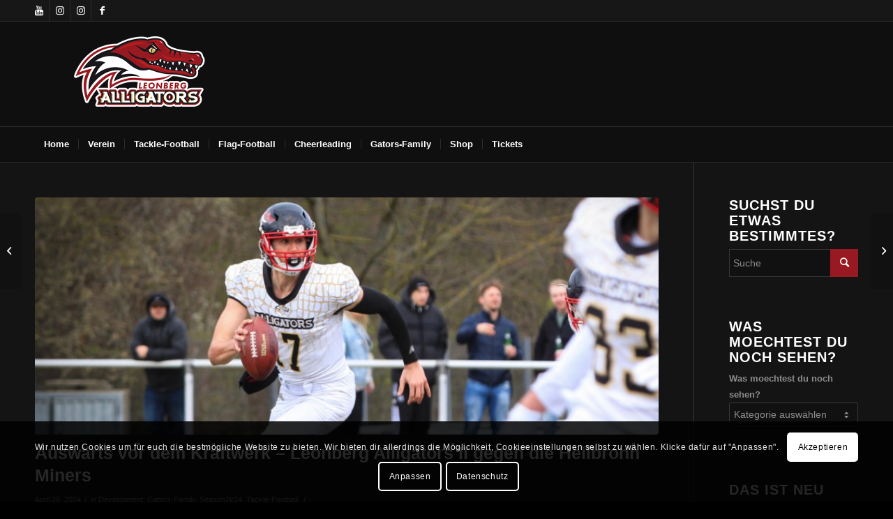

--- FILE ---
content_type: text/html; charset=UTF-8
request_url: https://leonberg-alligators.de/tackle-football/auswaerts-vor-dem-kraftwerk-leonberg-alligators-ii-gegen-die-heilbronn-miners/
body_size: 117373
content:
<!DOCTYPE html>
<html dir="ltr" lang="de" prefix="og: https://ogp.me/ns#" class="html_stretched responsive av-preloader-disabled av-default-lightbox  html_header_top html_logo_left html_bottom_nav_header html_menu_left html_custom html_header_sticky html_header_shrinking html_header_topbar_active html_mobile_menu_tablet html_header_searchicon_disabled html_content_align_center html_header_unstick_top_disabled html_header_stretch_disabled html_av-submenu-hidden html_av-submenu-display-click html_av-overlay-side html_av-overlay-side-minimal html_av-submenu-clone html_entry_id_4549 av-cookies-consent-show-message-bar av-cookies-cookie-consent-enabled av-cookies-needs-opt-in av-cookies-essential-only av-cookies-user-needs-accept-button avia-cookie-check-browser-settings av-no-preview html_text_menu_active ">
<head>
<meta charset="UTF-8" />


<!-- mobile setting -->
<meta name="viewport" content="width=device-width, initial-scale=1">

<!-- Scripts/CSS and wp_head hook -->
<title>Auswärts vor dem Kraftwerk – Leonberg Alligators II gegen die Heilbronn Miners - Leonberg Alligators</title>

		<!-- All in One SEO 4.7.3.1 - aioseo.com -->
		<meta name="description" content="Kommenden Sonntag geht es für das Leonberg Alligators Development Team endlich weiter. Das erste Auswärtsspiel der Saison gibt Ihnen die Möglichkeit zu zeigen, dass sie nicht nur auf ihrem heimischen Platz gewinnen können. Der Gegner sind die Heilbronn Miners, bisher wie die Alligators ungeschlagen in der Kreisliga. Die in der vorherigen Saison ebenfalls ungeschlagenen Miners" />
		<meta name="robots" content="max-image-preview:large" />
		<link rel="canonical" href="https://leonberg-alligators.de/tackle-football/auswaerts-vor-dem-kraftwerk-leonberg-alligators-ii-gegen-die-heilbronn-miners/" />
		<meta name="generator" content="All in One SEO (AIOSEO) 4.7.3.1" />
		<meta property="og:locale" content="de_DE" />
		<meta property="og:site_name" content="Leonberg Alligators - Football und Cheerleading in Leonberg" />
		<meta property="og:type" content="article" />
		<meta property="og:title" content="Auswärts vor dem Kraftwerk – Leonberg Alligators II gegen die Heilbronn Miners - Leonberg Alligators" />
		<meta property="og:description" content="Kommenden Sonntag geht es für das Leonberg Alligators Development Team endlich weiter. Das erste Auswärtsspiel der Saison gibt Ihnen die Möglichkeit zu zeigen, dass sie nicht nur auf ihrem heimischen Platz gewinnen können. Der Gegner sind die Heilbronn Miners, bisher wie die Alligators ungeschlagen in der Kreisliga. Die in der vorherigen Saison ebenfalls ungeschlagenen Miners" />
		<meta property="og:url" content="https://leonberg-alligators.de/tackle-football/auswaerts-vor-dem-kraftwerk-leonberg-alligators-ii-gegen-die-heilbronn-miners/" />
		<meta property="article:published_time" content="2024-04-26T06:47:07+00:00" />
		<meta property="article:modified_time" content="2024-04-26T06:47:55+00:00" />
		<meta property="article:publisher" content="https://www.facebook.com/LeonbergAlligators" />
		<meta name="twitter:card" content="summary_large_image" />
		<meta name="twitter:title" content="Auswärts vor dem Kraftwerk – Leonberg Alligators II gegen die Heilbronn Miners - Leonberg Alligators" />
		<meta name="twitter:description" content="Kommenden Sonntag geht es für das Leonberg Alligators Development Team endlich weiter. Das erste Auswärtsspiel der Saison gibt Ihnen die Möglichkeit zu zeigen, dass sie nicht nur auf ihrem heimischen Platz gewinnen können. Der Gegner sind die Heilbronn Miners, bisher wie die Alligators ungeschlagen in der Kreisliga. Die in der vorherigen Saison ebenfalls ungeschlagenen Miners" />
		<script type="application/ld+json" class="aioseo-schema">
			{"@context":"https:\/\/schema.org","@graph":[{"@type":"BlogPosting","@id":"https:\/\/leonberg-alligators.de\/tackle-football\/auswaerts-vor-dem-kraftwerk-leonberg-alligators-ii-gegen-die-heilbronn-miners\/#blogposting","name":"Ausw\u00e4rts vor dem Kraftwerk \u2013 Leonberg Alligators II gegen die Heilbronn Miners - Leonberg Alligators","headline":"Ausw\u00e4rts vor dem Kraftwerk \u2013 Leonberg Alligators II gegen die Heilbronn Miners","author":{"@id":"https:\/\/leonberg-alligators.de\/author\/kimbo\/#author"},"publisher":{"@id":"https:\/\/leonberg-alligators.de\/#organization"},"image":{"@type":"ImageObject","url":"https:\/\/leonberg-alligators.de\/wp-content\/uploads\/2024\/04\/VorberichtAtMiners-scaled-e1714114061158.jpeg","width":2099,"height":1190},"datePublished":"2024-04-26T06:47:07+00:00","dateModified":"2024-04-26T06:47:55+00:00","inLanguage":"de-DE","mainEntityOfPage":{"@id":"https:\/\/leonberg-alligators.de\/tackle-football\/auswaerts-vor-dem-kraftwerk-leonberg-alligators-ii-gegen-die-heilbronn-miners\/#webpage"},"isPartOf":{"@id":"https:\/\/leonberg-alligators.de\/tackle-football\/auswaerts-vor-dem-kraftwerk-leonberg-alligators-ii-gegen-die-heilbronn-miners\/#webpage"},"articleSection":"Development, Gators-Family, Season2k24, Tackle-Football, American Football, Development, Leonberg, Leonberg Alligators"},{"@type":"BreadcrumbList","@id":"https:\/\/leonberg-alligators.de\/tackle-football\/auswaerts-vor-dem-kraftwerk-leonberg-alligators-ii-gegen-die-heilbronn-miners\/#breadcrumblist","itemListElement":[{"@type":"ListItem","@id":"https:\/\/leonberg-alligators.de\/#listItem","position":1,"name":"Zu Hause","item":"https:\/\/leonberg-alligators.de\/","nextItem":"https:\/\/leonberg-alligators.de\/category\/tackle-football\/#listItem"},{"@type":"ListItem","@id":"https:\/\/leonberg-alligators.de\/category\/tackle-football\/#listItem","position":2,"name":"Tackle-Football","item":"https:\/\/leonberg-alligators.de\/category\/tackle-football\/","nextItem":"https:\/\/leonberg-alligators.de\/tackle-football\/auswaerts-vor-dem-kraftwerk-leonberg-alligators-ii-gegen-die-heilbronn-miners\/#listItem","previousItem":"https:\/\/leonberg-alligators.de\/#listItem"},{"@type":"ListItem","@id":"https:\/\/leonberg-alligators.de\/tackle-football\/auswaerts-vor-dem-kraftwerk-leonberg-alligators-ii-gegen-die-heilbronn-miners\/#listItem","position":3,"name":"Ausw\u00e4rts vor dem Kraftwerk \u2013 Leonberg Alligators II gegen die Heilbronn Miners","previousItem":"https:\/\/leonberg-alligators.de\/category\/tackle-football\/#listItem"}]},{"@type":"Organization","@id":"https:\/\/leonberg-alligators.de\/#organization","name":"Leonberg Alligators","description":"Football und Cheerleading in Leonberg","url":"https:\/\/leonberg-alligators.de\/","logo":{"@type":"ImageObject","url":"https:\/\/leonberg-alligators.de\/wp-content\/uploads\/2023\/01\/Alligators_Logo_Farbe.png","@id":"https:\/\/leonberg-alligators.de\/tackle-football\/auswaerts-vor-dem-kraftwerk-leonberg-alligators-ii-gegen-die-heilbronn-miners\/#organizationLogo","width":1823,"height":979},"image":{"@id":"https:\/\/leonberg-alligators.de\/tackle-football\/auswaerts-vor-dem-kraftwerk-leonberg-alligators-ii-gegen-die-heilbronn-miners\/#organizationLogo"},"sameAs":["https:\/\/www.facebook.com\/LeonbergAlligators","https:\/\/www.instagram.com\/leonberg.alligators\/","https:\/\/www.youtube.com\/channel\/UC0Ft0wVR5TljiQ70wvNi2hA"]},{"@type":"Person","@id":"https:\/\/leonberg-alligators.de\/author\/kimbo\/#author","url":"https:\/\/leonberg-alligators.de\/author\/kimbo\/","name":"Kimbo","image":{"@type":"ImageObject","@id":"https:\/\/leonberg-alligators.de\/tackle-football\/auswaerts-vor-dem-kraftwerk-leonberg-alligators-ii-gegen-die-heilbronn-miners\/#authorImage","url":"https:\/\/secure.gravatar.com\/avatar\/f6ea4f86c12c71bb11e6f4c23b30be32?s=96&d=mm&r=g","width":96,"height":96,"caption":"Kimbo"}},{"@type":"WebPage","@id":"https:\/\/leonberg-alligators.de\/tackle-football\/auswaerts-vor-dem-kraftwerk-leonberg-alligators-ii-gegen-die-heilbronn-miners\/#webpage","url":"https:\/\/leonberg-alligators.de\/tackle-football\/auswaerts-vor-dem-kraftwerk-leonberg-alligators-ii-gegen-die-heilbronn-miners\/","name":"Ausw\u00e4rts vor dem Kraftwerk \u2013 Leonberg Alligators II gegen die Heilbronn Miners - Leonberg Alligators","description":"Kommenden Sonntag geht es f\u00fcr das Leonberg Alligators Development Team endlich weiter. Das erste Ausw\u00e4rtsspiel der Saison gibt Ihnen die M\u00f6glichkeit zu zeigen, dass sie nicht nur auf ihrem heimischen Platz gewinnen k\u00f6nnen. Der Gegner sind die Heilbronn Miners, bisher wie die Alligators ungeschlagen in der Kreisliga. Die in der vorherigen Saison ebenfalls ungeschlagenen Miners","inLanguage":"de-DE","isPartOf":{"@id":"https:\/\/leonberg-alligators.de\/#website"},"breadcrumb":{"@id":"https:\/\/leonberg-alligators.de\/tackle-football\/auswaerts-vor-dem-kraftwerk-leonberg-alligators-ii-gegen-die-heilbronn-miners\/#breadcrumblist"},"author":{"@id":"https:\/\/leonberg-alligators.de\/author\/kimbo\/#author"},"creator":{"@id":"https:\/\/leonberg-alligators.de\/author\/kimbo\/#author"},"image":{"@type":"ImageObject","url":"https:\/\/leonberg-alligators.de\/wp-content\/uploads\/2024\/04\/VorberichtAtMiners-scaled-e1714114061158.jpeg","@id":"https:\/\/leonberg-alligators.de\/tackle-football\/auswaerts-vor-dem-kraftwerk-leonberg-alligators-ii-gegen-die-heilbronn-miners\/#mainImage","width":2099,"height":1190},"primaryImageOfPage":{"@id":"https:\/\/leonberg-alligators.de\/tackle-football\/auswaerts-vor-dem-kraftwerk-leonberg-alligators-ii-gegen-die-heilbronn-miners\/#mainImage"},"datePublished":"2024-04-26T06:47:07+00:00","dateModified":"2024-04-26T06:47:55+00:00"},{"@type":"WebSite","@id":"https:\/\/leonberg-alligators.de\/#website","url":"https:\/\/leonberg-alligators.de\/","name":"Leonberg Alligators","alternateName":"American Football Leonberg","description":"Football und Cheerleading in Leonberg","inLanguage":"de-DE","publisher":{"@id":"https:\/\/leonberg-alligators.de\/#organization"}}]}
		</script>
		<!-- All in One SEO -->


				<script type='text/javascript'>

				function avia_cookie_check_sessionStorage()
				{
					//	FF throws error when all cookies blocked !!
					var sessionBlocked = false;
					try
					{
						var test = sessionStorage.getItem( 'aviaCookieRefused' ) != null;
					}
					catch(e)
					{
						sessionBlocked = true;
					}
					
					var aviaCookieRefused = ! sessionBlocked ? sessionStorage.getItem( 'aviaCookieRefused' ) : null;
					
					var html = document.getElementsByTagName('html')[0];

					/**
					 * Set a class to avoid calls to sessionStorage
					 */
					if( sessionBlocked || aviaCookieRefused )
					{
						if( html.className.indexOf('av-cookies-session-refused') < 0 )
						{
							html.className += ' av-cookies-session-refused';
						}
					}
					
					if( sessionBlocked || aviaCookieRefused || document.cookie.match(/aviaCookieConsent/) )
					{
						if( html.className.indexOf('av-cookies-user-silent-accept') >= 0 )
						{
							 html.className = html.className.replace(/\bav-cookies-user-silent-accept\b/g, '');
						}
					}
				}

				avia_cookie_check_sessionStorage();

			</script>
			<meta http-equiv="x-dns-prefetch-control" content="on">
<link href="https://app.ecwid.com" rel="preconnect" crossorigin />
<link href="https://ecomm.events" rel="preconnect" crossorigin />
<link href="https://d1q3axnfhmyveb.cloudfront.net" rel="preconnect" crossorigin />
<link href="https://dqzrr9k4bjpzk.cloudfront.net" rel="preconnect" crossorigin />
<link href="https://d1oxsl77a1kjht.cloudfront.net" rel="preconnect" crossorigin>
<link rel="prefetch" href="https://app.ecwid.com/script.js?75596256&data_platform=wporg&lang=de" as="script"/>
<link rel="prerender" href="https://leonberg-alligators.de/shop/"/>
<link rel='dns-prefetch' href='//www.googletagmanager.com' />
<link rel='dns-prefetch' href='//fonts.googleapis.com' />
<link rel="alternate" type="application/rss+xml" title="Leonberg Alligators &raquo; Feed" href="https://leonberg-alligators.de/feed/" />
<link rel="alternate" type="application/rss+xml" title="Leonberg Alligators &raquo; Kommentar-Feed" href="https://leonberg-alligators.de/comments/feed/" />
<link rel="alternate" type="application/rss+xml" title="Leonberg Alligators &raquo; Auswärts vor dem Kraftwerk – Leonberg Alligators II gegen die Heilbronn Miners-Kommentar-Feed" href="https://leonberg-alligators.de/tackle-football/auswaerts-vor-dem-kraftwerk-leonberg-alligators-ii-gegen-die-heilbronn-miners/feed/" />
		<!-- This site uses the Google Analytics by MonsterInsights plugin v9.11.1 - Using Analytics tracking - https://www.monsterinsights.com/ -->
							<script src="//www.googletagmanager.com/gtag/js?id=G-L5J0VBC53R"  data-cfasync="false" data-wpfc-render="false" type="text/javascript" async></script>
			<script data-cfasync="false" data-wpfc-render="false" type="text/javascript">
				var mi_version = '9.11.1';
				var mi_track_user = true;
				var mi_no_track_reason = '';
								var MonsterInsightsDefaultLocations = {"page_location":"https:\/\/leonberg-alligators.de\/tackle-football\/auswaerts-vor-dem-kraftwerk-leonberg-alligators-ii-gegen-die-heilbronn-miners\/"};
								if ( typeof MonsterInsightsPrivacyGuardFilter === 'function' ) {
					var MonsterInsightsLocations = (typeof MonsterInsightsExcludeQuery === 'object') ? MonsterInsightsPrivacyGuardFilter( MonsterInsightsExcludeQuery ) : MonsterInsightsPrivacyGuardFilter( MonsterInsightsDefaultLocations );
				} else {
					var MonsterInsightsLocations = (typeof MonsterInsightsExcludeQuery === 'object') ? MonsterInsightsExcludeQuery : MonsterInsightsDefaultLocations;
				}

								var disableStrs = [
										'ga-disable-G-L5J0VBC53R',
									];

				/* Function to detect opted out users */
				function __gtagTrackerIsOptedOut() {
					for (var index = 0; index < disableStrs.length; index++) {
						if (document.cookie.indexOf(disableStrs[index] + '=true') > -1) {
							return true;
						}
					}

					return false;
				}

				/* Disable tracking if the opt-out cookie exists. */
				if (__gtagTrackerIsOptedOut()) {
					for (var index = 0; index < disableStrs.length; index++) {
						window[disableStrs[index]] = true;
					}
				}

				/* Opt-out function */
				function __gtagTrackerOptout() {
					for (var index = 0; index < disableStrs.length; index++) {
						document.cookie = disableStrs[index] + '=true; expires=Thu, 31 Dec 2099 23:59:59 UTC; path=/';
						window[disableStrs[index]] = true;
					}
				}

				if ('undefined' === typeof gaOptout) {
					function gaOptout() {
						__gtagTrackerOptout();
					}
				}
								window.dataLayer = window.dataLayer || [];

				window.MonsterInsightsDualTracker = {
					helpers: {},
					trackers: {},
				};
				if (mi_track_user) {
					function __gtagDataLayer() {
						dataLayer.push(arguments);
					}

					function __gtagTracker(type, name, parameters) {
						if (!parameters) {
							parameters = {};
						}

						if (parameters.send_to) {
							__gtagDataLayer.apply(null, arguments);
							return;
						}

						if (type === 'event') {
														parameters.send_to = monsterinsights_frontend.v4_id;
							var hookName = name;
							if (typeof parameters['event_category'] !== 'undefined') {
								hookName = parameters['event_category'] + ':' + name;
							}

							if (typeof MonsterInsightsDualTracker.trackers[hookName] !== 'undefined') {
								MonsterInsightsDualTracker.trackers[hookName](parameters);
							} else {
								__gtagDataLayer('event', name, parameters);
							}
							
						} else {
							__gtagDataLayer.apply(null, arguments);
						}
					}

					__gtagTracker('js', new Date());
					__gtagTracker('set', {
						'developer_id.dZGIzZG': true,
											});
					if ( MonsterInsightsLocations.page_location ) {
						__gtagTracker('set', MonsterInsightsLocations);
					}
										__gtagTracker('config', 'G-L5J0VBC53R', {"forceSSL":"true","link_attribution":"true"} );
										window.gtag = __gtagTracker;										(function () {
						/* https://developers.google.com/analytics/devguides/collection/analyticsjs/ */
						/* ga and __gaTracker compatibility shim. */
						var noopfn = function () {
							return null;
						};
						var newtracker = function () {
							return new Tracker();
						};
						var Tracker = function () {
							return null;
						};
						var p = Tracker.prototype;
						p.get = noopfn;
						p.set = noopfn;
						p.send = function () {
							var args = Array.prototype.slice.call(arguments);
							args.unshift('send');
							__gaTracker.apply(null, args);
						};
						var __gaTracker = function () {
							var len = arguments.length;
							if (len === 0) {
								return;
							}
							var f = arguments[len - 1];
							if (typeof f !== 'object' || f === null || typeof f.hitCallback !== 'function') {
								if ('send' === arguments[0]) {
									var hitConverted, hitObject = false, action;
									if ('event' === arguments[1]) {
										if ('undefined' !== typeof arguments[3]) {
											hitObject = {
												'eventAction': arguments[3],
												'eventCategory': arguments[2],
												'eventLabel': arguments[4],
												'value': arguments[5] ? arguments[5] : 1,
											}
										}
									}
									if ('pageview' === arguments[1]) {
										if ('undefined' !== typeof arguments[2]) {
											hitObject = {
												'eventAction': 'page_view',
												'page_path': arguments[2],
											}
										}
									}
									if (typeof arguments[2] === 'object') {
										hitObject = arguments[2];
									}
									if (typeof arguments[5] === 'object') {
										Object.assign(hitObject, arguments[5]);
									}
									if ('undefined' !== typeof arguments[1].hitType) {
										hitObject = arguments[1];
										if ('pageview' === hitObject.hitType) {
											hitObject.eventAction = 'page_view';
										}
									}
									if (hitObject) {
										action = 'timing' === arguments[1].hitType ? 'timing_complete' : hitObject.eventAction;
										hitConverted = mapArgs(hitObject);
										__gtagTracker('event', action, hitConverted);
									}
								}
								return;
							}

							function mapArgs(args) {
								var arg, hit = {};
								var gaMap = {
									'eventCategory': 'event_category',
									'eventAction': 'event_action',
									'eventLabel': 'event_label',
									'eventValue': 'event_value',
									'nonInteraction': 'non_interaction',
									'timingCategory': 'event_category',
									'timingVar': 'name',
									'timingValue': 'value',
									'timingLabel': 'event_label',
									'page': 'page_path',
									'location': 'page_location',
									'title': 'page_title',
									'referrer' : 'page_referrer',
								};
								for (arg in args) {
																		if (!(!args.hasOwnProperty(arg) || !gaMap.hasOwnProperty(arg))) {
										hit[gaMap[arg]] = args[arg];
									} else {
										hit[arg] = args[arg];
									}
								}
								return hit;
							}

							try {
								f.hitCallback();
							} catch (ex) {
							}
						};
						__gaTracker.create = newtracker;
						__gaTracker.getByName = newtracker;
						__gaTracker.getAll = function () {
							return [];
						};
						__gaTracker.remove = noopfn;
						__gaTracker.loaded = true;
						window['__gaTracker'] = __gaTracker;
					})();
									} else {
										console.log("");
					(function () {
						function __gtagTracker() {
							return null;
						}

						window['__gtagTracker'] = __gtagTracker;
						window['gtag'] = __gtagTracker;
					})();
									}
			</script>
							<!-- / Google Analytics by MonsterInsights -->
		
<!-- google webfont font replacement -->

			<script type='text/javascript'>

				(function() {
					
					/*	check if webfonts are disabled by user setting via cookie - or user must opt in.	*/
					var html = document.getElementsByTagName('html')[0];
					var cookie_check = html.className.indexOf('av-cookies-needs-opt-in') >= 0 || html.className.indexOf('av-cookies-can-opt-out') >= 0;
					var allow_continue = true;
					var silent_accept_cookie = html.className.indexOf('av-cookies-user-silent-accept') >= 0;

					if( cookie_check && ! silent_accept_cookie )
					{
						if( ! document.cookie.match(/aviaCookieConsent/) || html.className.indexOf('av-cookies-session-refused') >= 0 )
						{
							allow_continue = false;
						}
						else
						{
							if( ! document.cookie.match(/aviaPrivacyRefuseCookiesHideBar/) )
							{
								allow_continue = false;
							}
							else if( ! document.cookie.match(/aviaPrivacyEssentialCookiesEnabled/) )
							{
								allow_continue = false;
							}
							else if( document.cookie.match(/aviaPrivacyGoogleWebfontsDisabled/) )
							{
								allow_continue = false;
							}
						}
					}
					
					if( allow_continue )
					{
						var f = document.createElement('link');
					
						f.type 	= 'text/css';
						f.rel 	= 'stylesheet';
						f.href 	= '//fonts.googleapis.com/css?family=Raleway%7CLato:300,400,700';
						f.id 	= 'avia-google-webfont';

						document.getElementsByTagName('head')[0].appendChild(f);
					}
				})();
			
			</script>
			<script type="text/javascript">
/* <![CDATA[ */
window._wpemojiSettings = {"baseUrl":"https:\/\/s.w.org\/images\/core\/emoji\/15.0.3\/72x72\/","ext":".png","svgUrl":"https:\/\/s.w.org\/images\/core\/emoji\/15.0.3\/svg\/","svgExt":".svg","source":{"concatemoji":"https:\/\/leonberg-alligators.de\/wp-includes\/js\/wp-emoji-release.min.js?ver=6.6.4"}};
/*! This file is auto-generated */
!function(i,n){var o,s,e;function c(e){try{var t={supportTests:e,timestamp:(new Date).valueOf()};sessionStorage.setItem(o,JSON.stringify(t))}catch(e){}}function p(e,t,n){e.clearRect(0,0,e.canvas.width,e.canvas.height),e.fillText(t,0,0);var t=new Uint32Array(e.getImageData(0,0,e.canvas.width,e.canvas.height).data),r=(e.clearRect(0,0,e.canvas.width,e.canvas.height),e.fillText(n,0,0),new Uint32Array(e.getImageData(0,0,e.canvas.width,e.canvas.height).data));return t.every(function(e,t){return e===r[t]})}function u(e,t,n){switch(t){case"flag":return n(e,"\ud83c\udff3\ufe0f\u200d\u26a7\ufe0f","\ud83c\udff3\ufe0f\u200b\u26a7\ufe0f")?!1:!n(e,"\ud83c\uddfa\ud83c\uddf3","\ud83c\uddfa\u200b\ud83c\uddf3")&&!n(e,"\ud83c\udff4\udb40\udc67\udb40\udc62\udb40\udc65\udb40\udc6e\udb40\udc67\udb40\udc7f","\ud83c\udff4\u200b\udb40\udc67\u200b\udb40\udc62\u200b\udb40\udc65\u200b\udb40\udc6e\u200b\udb40\udc67\u200b\udb40\udc7f");case"emoji":return!n(e,"\ud83d\udc26\u200d\u2b1b","\ud83d\udc26\u200b\u2b1b")}return!1}function f(e,t,n){var r="undefined"!=typeof WorkerGlobalScope&&self instanceof WorkerGlobalScope?new OffscreenCanvas(300,150):i.createElement("canvas"),a=r.getContext("2d",{willReadFrequently:!0}),o=(a.textBaseline="top",a.font="600 32px Arial",{});return e.forEach(function(e){o[e]=t(a,e,n)}),o}function t(e){var t=i.createElement("script");t.src=e,t.defer=!0,i.head.appendChild(t)}"undefined"!=typeof Promise&&(o="wpEmojiSettingsSupports",s=["flag","emoji"],n.supports={everything:!0,everythingExceptFlag:!0},e=new Promise(function(e){i.addEventListener("DOMContentLoaded",e,{once:!0})}),new Promise(function(t){var n=function(){try{var e=JSON.parse(sessionStorage.getItem(o));if("object"==typeof e&&"number"==typeof e.timestamp&&(new Date).valueOf()<e.timestamp+604800&&"object"==typeof e.supportTests)return e.supportTests}catch(e){}return null}();if(!n){if("undefined"!=typeof Worker&&"undefined"!=typeof OffscreenCanvas&&"undefined"!=typeof URL&&URL.createObjectURL&&"undefined"!=typeof Blob)try{var e="postMessage("+f.toString()+"("+[JSON.stringify(s),u.toString(),p.toString()].join(",")+"));",r=new Blob([e],{type:"text/javascript"}),a=new Worker(URL.createObjectURL(r),{name:"wpTestEmojiSupports"});return void(a.onmessage=function(e){c(n=e.data),a.terminate(),t(n)})}catch(e){}c(n=f(s,u,p))}t(n)}).then(function(e){for(var t in e)n.supports[t]=e[t],n.supports.everything=n.supports.everything&&n.supports[t],"flag"!==t&&(n.supports.everythingExceptFlag=n.supports.everythingExceptFlag&&n.supports[t]);n.supports.everythingExceptFlag=n.supports.everythingExceptFlag&&!n.supports.flag,n.DOMReady=!1,n.readyCallback=function(){n.DOMReady=!0}}).then(function(){return e}).then(function(){var e;n.supports.everything||(n.readyCallback(),(e=n.source||{}).concatemoji?t(e.concatemoji):e.wpemoji&&e.twemoji&&(t(e.twemoji),t(e.wpemoji)))}))}((window,document),window._wpemojiSettings);
/* ]]> */
</script>
<link rel='stylesheet' id='sbi_styles-css' href='https://leonberg-alligators.de/wp-content/plugins/instagram-feed/css/sbi-styles.min.css?ver=6.6.0' type='text/css' media='all' />
<style id='wp-emoji-styles-inline-css' type='text/css'>

	img.wp-smiley, img.emoji {
		display: inline !important;
		border: none !important;
		box-shadow: none !important;
		height: 1em !important;
		width: 1em !important;
		margin: 0 0.07em !important;
		vertical-align: -0.1em !important;
		background: none !important;
		padding: 0 !important;
	}
</style>
<link rel='stylesheet' id='ecwid-css-css' href='https://leonberg-alligators.de/wp-content/plugins/ecwid-shopping-cart/css/frontend.css?ver=6.12.21' type='text/css' media='all' />
<link rel='stylesheet' id='dashicons-css' href='https://leonberg-alligators.de/wp-includes/css/dashicons.min.css?ver=6.6.4' type='text/css' media='all' />
<link rel='stylesheet' id='sportspress-general-css' href='//leonberg-alligators.de/wp-content/plugins/sportspress/assets/css/sportspress.css?ver=2.7.26' type='text/css' media='all' />
<link rel='stylesheet' id='sportspress-icons-css' href='//leonberg-alligators.de/wp-content/plugins/sportspress/assets/css/icons.css?ver=2.7.26' type='text/css' media='all' />
<link rel='stylesheet' id='sportspress-roboto-css' href='//fonts.googleapis.com/css?family=Roboto%3A400%2C500&#038;subset=cyrillic%2Ccyrillic-ext%2Cgreek%2Cgreek-ext%2Clatin-ext%2Cvietnamese&#038;ver=2.7' type='text/css' media='all' />
<link rel='stylesheet' id='sportspress-style-css' href='//leonberg-alligators.de/wp-content/plugins/sportspress/assets/css/sportspress-style.css?ver=2.7' type='text/css' media='all' />
<link rel='stylesheet' id='sportspress-style-ltr-css' href='//leonberg-alligators.de/wp-content/plugins/sportspress/assets/css/sportspress-style-ltr.css?ver=2.7' type='text/css' media='all' />
<link rel='stylesheet' id='awsm-team-css' href='https://leonberg-alligators.de/wp-content/plugins/awsm-team/css/team.min.css?ver=1.3.2' type='text/css' media='all' />
<link rel='stylesheet' id='avia-merged-styles-css' href='https://leonberg-alligators.de/wp-content/uploads/dynamic_avia/avia-merged-styles-10883cad3e07a17e22b27061c40eb24a---69157f13e4221.css' type='text/css' media='all' />
<style type="text/css"> /* SportsPress Frontend CSS */ .sp-event-calendar tbody td a,.sp-event-calendar tbody td a:hover{background: none;}.sp-data-table th,.sp-calendar th,.sp-data-table tfoot,.sp-calendar tfoot,.sp-button,.sp-heading{background:#000000 !important}.sp-calendar tbody a{color:#000000 !important}.sp-data-table tbody,.sp-calendar tbody{background: #000000 !important}.sp-data-table tbody,.sp-calendar tbody{color: #991921 !important}.sp-data-table th,.sp-data-table th a,.sp-data-table tfoot,.sp-data-table tfoot a,.sp-calendar th,.sp-calendar th a,.sp-calendar tfoot,.sp-calendar tfoot a,.sp-button,.sp-heading{color: #991921 !important}.sp-data-table tbody a,.sp-data-table tbody a:hover,.sp-calendar tbody a:focus{color: #ba9549 !important}.sp-highlight,.sp-calendar td#today{background: #1e1e1e !important}.sp-data-table th,.sp-template-countdown .sp-event-venue,.sp-template-countdown .sp-event-league,.sp-template-gallery .gallery-caption{background:#000000 !important}.sp-data-table th,.sp-template-countdown .sp-event-venue,.sp-template-countdown .sp-event-league,.sp-template-gallery .gallery-caption{border-color:#000000 !important}.sp-table-caption,.sp-data-table,.sp-data-table tfoot,.sp-template .sp-view-all-link,.sp-template-gallery .sp-gallery-group-name,.sp-template-gallery .sp-gallery-wrapper,.sp-template-countdown .sp-event-name,.sp-countdown time,.sp-template-details dl,.sp-event-statistics .sp-statistic-bar,.sp-tournament-bracket .sp-team-name,.sp-profile-selector{background:#000000 !important}.sp-table-caption,.sp-data-table,.sp-data-table td,.sp-template .sp-view-all-link,.sp-template-gallery .sp-gallery-group-name,.sp-template-gallery .sp-gallery-wrapper,.sp-template-countdown .sp-event-name,.sp-countdown time,.sp-countdown span,.sp-template-details dl,.sp-event-statistics .sp-statistic-bar,.sp-tournament-bracket thead th,.sp-tournament-bracket .sp-team-name,.sp-tournament-bracket .sp-event,.sp-profile-selector{border-color:#000000 !important}.sp-tournament-bracket .sp-team .sp-team-name:before{border-left-color:#000000 !important;border-right-color:#000000 !important}.sp-data-table .sp-highlight,.sp-data-table .highlighted td,.sp-template-scoreboard td:hover{background:#000000 !important}.sp-template *,.sp-data-table *,.sp-table-caption,.sp-data-table tfoot a:hover,.sp-template .sp-view-all-link a:hover,.sp-template-gallery .sp-gallery-group-name,.sp-template-details dd,.sp-template-event-logos .sp-team-result,.sp-template-event-blocks .sp-event-results,.sp-template-scoreboard a,.sp-template-scoreboard a:hover,.sp-tournament-bracket,.sp-tournament-bracket .sp-event .sp-event-title:hover,.sp-tournament-bracket .sp-event .sp-event-title:hover *{color:#991921 !important}.sp-template .sp-view-all-link a,.sp-countdown span small,.sp-template-event-calendar tfoot a,.sp-template-event-blocks .sp-event-date,.sp-template-details dt,.sp-template-scoreboard .sp-scoreboard-date,.sp-tournament-bracket th,.sp-tournament-bracket .sp-event .sp-event-title,.sp-template-scoreboard .sp-scoreboard-date,.sp-tournament-bracket .sp-event .sp-event-title *{color:rgba(153,25,33,0.5) !important}.sp-data-table th,.sp-template-countdown .sp-event-venue,.sp-template-countdown .sp-event-league,.sp-template-gallery .gallery-item a,.sp-template-gallery .gallery-caption,.sp-template-scoreboard .sp-scoreboard-nav,.sp-tournament-bracket .sp-team-name:hover,.sp-tournament-bracket thead th,.sp-tournament-bracket .sp-heading{color:#991921 !important}.sp-template a,.sp-data-table a,.sp-tab-menu-item-active a, .sp-tab-menu-item-active a:hover,.sp-template .sp-message{color:#ba9549 !important}.sp-template-gallery .gallery-caption strong,.sp-tournament-bracket .sp-team-name:hover,.sp-template-scoreboard .sp-scoreboard-nav,.sp-tournament-bracket .sp-heading{background:#ba9549 !important}.sp-tournament-bracket .sp-team-name:hover,.sp-tournament-bracket .sp-heading,.sp-tab-menu-item-active a, .sp-tab-menu-item-active a:hover,.sp-template .sp-message{border-color:#ba9549 !important}</style><script type="text/javascript" src="https://leonberg-alligators.de/wp-includes/js/jquery/jquery.min.js?ver=3.7.1" id="jquery-core-js"></script>
<script type="text/javascript" src="https://leonberg-alligators.de/wp-includes/js/jquery/jquery-migrate.min.js?ver=3.4.1" id="jquery-migrate-js"></script>
<script type="text/javascript" src="https://leonberg-alligators.de/wp-content/plugins/google-analytics-for-wordpress/assets/js/frontend-gtag.min.js?ver=9.11.1" id="monsterinsights-frontend-script-js" async="async" data-wp-strategy="async"></script>
<script data-cfasync="false" data-wpfc-render="false" type="text/javascript" id='monsterinsights-frontend-script-js-extra'>/* <![CDATA[ */
var monsterinsights_frontend = {"js_events_tracking":"true","download_extensions":"doc,pdf,ppt,zip,xls,docx,pptx,xlsx","inbound_paths":"[{\"path\":\"\\\/go\\\/\",\"label\":\"affiliate\"},{\"path\":\"\\\/recommend\\\/\",\"label\":\"affiliate\"}]","home_url":"https:\/\/leonberg-alligators.de","hash_tracking":"false","v4_id":"G-L5J0VBC53R"};/* ]]> */
</script>

<!-- Google Tag (gtac.js) durch Site-Kit hinzugefügt -->

<!-- Von Site Kit hinzugefügtes Google-Analytics-Snippet -->
<script type="text/javascript" src="https://www.googletagmanager.com/gtag/js?id=G-L5J0VBC53R" id="google_gtagjs-js" async></script>
<script type="text/javascript" id="google_gtagjs-js-after">
/* <![CDATA[ */
window.dataLayer = window.dataLayer || [];function gtag(){dataLayer.push(arguments);}
gtag("set","linker",{"domains":["leonberg-alligators.de"]});
gtag("js", new Date());
gtag("set", "developer_id.dZTNiMT", true);
gtag("config", "G-L5J0VBC53R");
/* ]]> */
</script>

<!-- Das Snippet mit dem schließenden Google-Tag (gtag.js) wurde von Site Kit hinzugefügt -->
<link rel="https://api.w.org/" href="https://leonberg-alligators.de/wp-json/" /><link rel="alternate" title="JSON" type="application/json" href="https://leonberg-alligators.de/wp-json/wp/v2/posts/4549" /><link rel="EditURI" type="application/rsd+xml" title="RSD" href="https://leonberg-alligators.de/xmlrpc.php?rsd" />
<meta name="generator" content="WordPress 6.6.4" />
<meta name="generator" content="SportsPress 2.7.26" />
<link rel='shortlink' href='https://leonberg-alligators.de/?p=4549' />
<link rel="alternate" title="oEmbed (JSON)" type="application/json+oembed" href="https://leonberg-alligators.de/wp-json/oembed/1.0/embed?url=https%3A%2F%2Fleonberg-alligators.de%2Ftackle-football%2Fauswaerts-vor-dem-kraftwerk-leonberg-alligators-ii-gegen-die-heilbronn-miners%2F" />
<link rel="alternate" title="oEmbed (XML)" type="text/xml+oembed" href="https://leonberg-alligators.de/wp-json/oembed/1.0/embed?url=https%3A%2F%2Fleonberg-alligators.de%2Ftackle-football%2Fauswaerts-vor-dem-kraftwerk-leonberg-alligators-ii-gegen-die-heilbronn-miners%2F&#038;format=xml" />
<script data-cfasync="false" data-no-optimize="1" type="text/javascript">
window.ec = window.ec || Object()
window.ec.config = window.ec.config || Object();
window.ec.config.enable_canonical_urls = true;

</script>
        <!--noptimize-->
        <script data-cfasync="false" type="text/javascript">
            window.ec = window.ec || Object();
            window.ec.config = window.ec.config || Object();
            window.ec.config.store_main_page_url = 'https://leonberg-alligators.de/shop/';
        </script>
        <!--/noptimize-->
        <meta name="generator" content="Site Kit by Google 1.138.0" /><link rel="profile" href="http://gmpg.org/xfn/11" />
<link rel="alternate" type="application/rss+xml" title="Leonberg Alligators RSS2 Feed" href="https://leonberg-alligators.de/feed/" />
<link rel="pingback" href="https://leonberg-alligators.de/xmlrpc.php" />

<style type='text/css' media='screen'>
 #top #header_main > .container, #top #header_main > .container .main_menu  .av-main-nav > li > a, #top #header_main #menu-item-shop .cart_dropdown_link{ height:150px; line-height: 150px; }
 .html_top_nav_header .av-logo-container{ height:150px;  }
 .html_header_top.html_header_sticky #top #wrap_all #main{ padding-top:232px; } 
</style>
<!--[if lt IE 9]><script src="https://leonberg-alligators.de/wp-content/themes/enfold/js/html5shiv.js"></script><![endif]-->
<link rel="icon" href="https://leonberg-alligators.de/wp-content/uploads/2023/07/Logo-500x500-1-300x300.png" type="image/png">

<!-- To speed up the rendering and to display the site as fast as possible to the user we include some styles and scripts for above the fold content inline -->
<script type="text/javascript">'use strict';var avia_is_mobile=!1;if(/Android|webOS|iPhone|iPad|iPod|BlackBerry|IEMobile|Opera Mini/i.test(navigator.userAgent)&&'ontouchstart' in document.documentElement){avia_is_mobile=!0;document.documentElement.className+=' avia_mobile '}
else{document.documentElement.className+=' avia_desktop '};document.documentElement.className+=' js_active ';(function(){var e=['-webkit-','-moz-','-ms-',''],n='';for(var t in e){if(e[t]+'transform' in document.documentElement.style){document.documentElement.className+=' avia_transform ';n=e[t]+'transform'};if(e[t]+'perspective' in document.documentElement.style)document.documentElement.className+=' avia_transform3d '};if(typeof document.getElementsByClassName=='function'&&typeof document.documentElement.getBoundingClientRect=='function'&&avia_is_mobile==!1){if(n&&window.innerHeight>0){setTimeout(function(){var e=0,o={},a=0,t=document.getElementsByClassName('av-parallax'),i=window.pageYOffset||document.documentElement.scrollTop;for(e=0;e<t.length;e++){t[e].style.top='0px';o=t[e].getBoundingClientRect();a=Math.ceil((window.innerHeight+i-o.top)*0.3);t[e].style[n]='translate(0px, '+a+'px)';t[e].style.top='auto';t[e].className+=' enabled-parallax '}},50)}}})();</script>		<style type="text/css" id="wp-custom-css">
			.table-container {
  overflow-x: auto;
  display: block;
}

		</style>
		<style type='text/css'>
@font-face {font-family: 'entypo-fontello'; font-weight: normal; font-style: normal; font-display: auto;
src: url('https://leonberg-alligators.de/wp-content/themes/enfold/config-templatebuilder/avia-template-builder/assets/fonts/entypo-fontello.woff2') format('woff2'),
url('https://leonberg-alligators.de/wp-content/themes/enfold/config-templatebuilder/avia-template-builder/assets/fonts/entypo-fontello.woff') format('woff'),
url('https://leonberg-alligators.de/wp-content/themes/enfold/config-templatebuilder/avia-template-builder/assets/fonts/entypo-fontello.ttf') format('truetype'), 
url('https://leonberg-alligators.de/wp-content/themes/enfold/config-templatebuilder/avia-template-builder/assets/fonts/entypo-fontello.svg#entypo-fontello') format('svg'),
url('https://leonberg-alligators.de/wp-content/themes/enfold/config-templatebuilder/avia-template-builder/assets/fonts/entypo-fontello.eot'),
url('https://leonberg-alligators.de/wp-content/themes/enfold/config-templatebuilder/avia-template-builder/assets/fonts/entypo-fontello.eot?#iefix') format('embedded-opentype');
} #top .avia-font-entypo-fontello, body .avia-font-entypo-fontello, html body [data-av_iconfont='entypo-fontello']:before{ font-family: 'entypo-fontello'; }
</style>

<!--
Debugging Info for Theme support: 

Theme: Enfold
Version: 4.7.6.4
Installed: enfold
AviaFramework Version: 5.0
AviaBuilder Version: 4.7.6.4
aviaElementManager Version: 1.0.1
ML:512-PU:96-PLA:13
WP:6.6.4
Compress: CSS:all theme files - JS:all theme files
Updates: disabled
PLAu:12
-->
</head>




<body id="top" class="post-template-default single single-post postid-4549 single-format-standard  rtl_columns stretched raleway lato" itemscope="itemscope" itemtype="https://schema.org/WebPage" >

	
	<div id='wrap_all'>

	
<header id='header' class='all_colors header_color dark_bg_color  av_header_top av_logo_left av_bottom_nav_header av_menu_left av_custom av_header_sticky av_header_shrinking av_header_stretch_disabled av_mobile_menu_tablet av_header_searchicon_disabled av_header_unstick_top_disabled av_seperator_small_border av_alternate_logo_active'  role="banner" itemscope="itemscope" itemtype="https://schema.org/WPHeader" >

		<div id='header_meta' class='container_wrap container_wrap_meta  av_icon_active_left av_extra_header_active av_entry_id_4549'>
		
			      <div class='container'>
			      <ul class='noLightbox social_bookmarks icon_count_4'><li class='social_bookmarks_youtube av-social-link-youtube social_icon_1'><a target="_blank" aria-label="Link zu Youtube" href='https://www.youtube.com/channel/UC0Ft0wVR5TljiQ70wvNi2hA' aria-hidden='false' data-av_icon='' data-av_iconfont='entypo-fontello' title='Youtube' rel="noopener"><span class='avia_hidden_link_text'>Youtube</span></a></li><li class='social_bookmarks_instagram av-social-link-instagram social_icon_2'><a target="_blank" aria-label="Link zu Instagram" href='https://www.instagram.com/leonberg.alligators/?hl=de' aria-hidden='false' data-av_icon='' data-av_iconfont='entypo-fontello' title='Instagram' rel="noopener"><span class='avia_hidden_link_text'>Instagram</span></a></li><li class='social_bookmarks_instagram av-social-link-instagram social_icon_3'><a target="_blank" aria-label="Link zu Instagram" href='https://www.instagram.com/goldenbitesleonberg/' aria-hidden='false' data-av_icon='' data-av_iconfont='entypo-fontello' title='Instagram' rel="noopener"><span class='avia_hidden_link_text'>Instagram</span></a></li><li class='social_bookmarks_facebook av-social-link-facebook social_icon_4'><a target="_blank" aria-label="Link zu Facebook" href='https://www.facebook.com/LeonbergAlligators' aria-hidden='false' data-av_icon='' data-av_iconfont='entypo-fontello' title='Facebook' rel="noopener"><span class='avia_hidden_link_text'>Facebook</span></a></li></ul>			      </div>
		</div>

		<div  id='header_main' class='container_wrap container_wrap_logo'>
	
        <div class='container av-logo-container'><div class='inner-container'><span class='logo'><a href='https://leonberg-alligators.de/'><img height="100" width="300" src='http://leonberg-alligators.de/wp-content/uploads/2020/10/Alligators_Logo_Farbe_500px_mit-Schutzzone.png' alt='Leonberg Alligators' title='' /></a></span></div></div><div id='header_main_alternate' class='container_wrap'><div class='container'><nav class='main_menu' data-selectname='Wähle eine Seite'  role="navigation" itemscope="itemscope" itemtype="https://schema.org/SiteNavigationElement" ><div class="avia-menu av-main-nav-wrap"><ul id="avia-menu" class="menu av-main-nav"><li id="menu-item-98" class="menu-item menu-item-type-post_type menu-item-object-page menu-item-home menu-item-top-level menu-item-top-level-1"><a href="https://leonberg-alligators.de/" itemprop="url"><span class="avia-bullet"></span><span class="avia-menu-text">Home</span><span class="avia-menu-fx"><span class="avia-arrow-wrap"><span class="avia-arrow"></span></span></span></a></li>
<li id="menu-item-559" class="menu-item menu-item-type-post_type menu-item-object-page menu-item-has-children menu-item-top-level menu-item-top-level-2"><a href="https://leonberg-alligators.de/verein/" itemprop="url"><span class="avia-bullet"></span><span class="avia-menu-text">Verein</span><span class="avia-menu-fx"><span class="avia-arrow-wrap"><span class="avia-arrow"></span></span></span></a>


<ul class="sub-menu">
	<li id="menu-item-316" class="menu-item menu-item-type-post_type menu-item-object-page"><a href="https://leonberg-alligators.de/verein/leonberg-alligators/historie/" itemprop="url"><span class="avia-bullet"></span><span class="avia-menu-text">Historie</span></a></li>
	<li id="menu-item-315" class="menu-item menu-item-type-post_type menu-item-object-page"><a href="https://leonberg-alligators.de/verein/leonberg-alligators/abteilungsstruktur/" itemprop="url"><span class="avia-bullet"></span><span class="avia-menu-text">Abteilungsstruktur</span></a></li>
	<li id="menu-item-1000" class="menu-item menu-item-type-post_type menu-item-object-page"><a href="https://leonberg-alligators.de/verein/leonberg-alligators/mitgliedschaft/" itemprop="url"><span class="avia-bullet"></span><span class="avia-menu-text">Mitgliedschaft</span></a></li>
</ul>
</li>
<li id="menu-item-4946" class="menu-item menu-item-type-post_type menu-item-object-page menu-item-has-children menu-item-mega-parent  menu-item-top-level menu-item-top-level-3"><a href="https://leonberg-alligators.de/tackle-football/" itemprop="url"><span class="avia-bullet"></span><span class="avia-menu-text">Tackle-Football</span><span class="avia-menu-fx"><span class="avia-arrow-wrap"><span class="avia-arrow"></span></span></span></a>
<div class='avia_mega_div avia_mega2 six units'>

<ul class="sub-menu">
	<li id="menu-item-2285" class="menu-item menu-item-type-custom menu-item-object-custom menu-item-has-children avia_mega_menu_columns_2 three units  avia_mega_menu_columns_first"><span class='mega_menu_title heading-color av-special-font'>Seniors</span>
	<ul class="sub-menu">
		<li id="menu-item-5427" class="menu-item menu-item-type-post_type menu-item-object-page"><a href="https://leonberg-alligators.de/tackle-football/seniors/season-2k25/" itemprop="url"><span class="avia-bullet"></span><span class="avia-menu-text">Season 2k25</span></a></li>
		<li id="menu-item-5426" class="menu-item menu-item-type-post_type menu-item-object-page"><a href="https://leonberg-alligators.de/tackle-football/seniors/season-2k25-development-team/" itemprop="url"><span class="avia-bullet"></span><span class="avia-menu-text">Season 2k25 – Development Team</span></a></li>
		<li id="menu-item-5008" class="menu-item menu-item-type-post_type menu-item-object-page"><a href="https://leonberg-alligators.de/tackle-football/seniors/coaching-staff/" itemprop="url"><span class="avia-bullet"></span><span class="avia-menu-text">Coaching Staff</span></a></li>
		<li id="menu-item-863" class="menu-item menu-item-type-post_type menu-item-object-page"><a href="https://leonberg-alligators.de/tackle-football/seniors/roster/" itemprop="url"><span class="avia-bullet"></span><span class="avia-menu-text">Roster</span></a></li>
	</ul>
</li>
	<li id="menu-item-2286" class="menu-item menu-item-type-custom menu-item-object-custom menu-item-has-children avia_mega_menu_columns_2 three units avia_mega_menu_columns_last"><span class='mega_menu_title heading-color av-special-font'>Juniors (U19/U17)</span>
	<ul class="sub-menu">
		<li id="menu-item-5535" class="menu-item menu-item-type-post_type menu-item-object-page"><a href="https://leonberg-alligators.de/tackle-football/juniors/season-2k25/" itemprop="url"><span class="avia-bullet"></span><span class="avia-menu-text">Season 2k25</span></a></li>
	</ul>
</li>
</ul>

</div>
</li>
<li id="menu-item-4945" class="menu-item menu-item-type-post_type menu-item-object-page menu-item-has-children menu-item-mega-parent  menu-item-top-level menu-item-top-level-4"><a href="https://leonberg-alligators.de/flag-football/" itemprop="url"><span class="avia-bullet"></span><span class="avia-menu-text">Flag-Football</span><span class="avia-menu-fx"><span class="avia-arrow-wrap"><span class="avia-arrow"></span></span></span></a>
<div class='avia_mega_div avia_mega2 six units'>

<ul class="sub-menu">
	<li id="menu-item-2287" class="menu-item menu-item-type-custom menu-item-object-custom menu-item-has-children avia_mega_menu_columns_2 three units  avia_mega_menu_columns_first"><span class='mega_menu_title heading-color av-special-font'>Seniors Flag</span>
	<ul class="sub-menu">
		<li id="menu-item-4943" class="menu-item menu-item-type-post_type menu-item-object-page"><a href="https://leonberg-alligators.de/flag-football/seniors/season-2k24/" itemprop="url"><span class="avia-bullet"></span><span class="avia-menu-text">Season 2k24</span></a></li>
		<li id="menu-item-328" class="menu-item menu-item-type-post_type menu-item-object-page"><a href="https://leonberg-alligators.de/flag-football/seniors/ueber-uns/" itemprop="url"><span class="avia-bullet"></span><span class="avia-menu-text">Über Uns</span></a></li>
	</ul>
</li>
	<li id="menu-item-2288" class="menu-item menu-item-type-custom menu-item-object-custom menu-item-has-children avia_mega_menu_columns_2 three units avia_mega_menu_columns_last"><span class='mega_menu_title heading-color av-special-font'>Flaggies (U15/U12)</span>
	<ul class="sub-menu">
		<li id="menu-item-5492" class="menu-item menu-item-type-post_type menu-item-object-page"><a href="https://leonberg-alligators.de/flag-football/flaggies/season-2k25/" itemprop="url"><span class="avia-bullet"></span><span class="avia-menu-text">Season 2k25</span></a></li>
		<li id="menu-item-3477" class="menu-item menu-item-type-post_type menu-item-object-page"><a href="https://leonberg-alligators.de/flag-football/flaggies/ueber-uns/" itemprop="url"><span class="avia-bullet"></span><span class="avia-menu-text">Über uns</span></a></li>
	</ul>
</li>
</ul>

</div>
</li>
<li id="menu-item-322" class="menu-item menu-item-type-post_type menu-item-object-page menu-item-has-children menu-item-top-level menu-item-top-level-5"><a href="https://leonberg-alligators.de/cheerleading/" itemprop="url"><span class="avia-bullet"></span><span class="avia-menu-text">Cheerleading</span><span class="avia-menu-fx"><span class="avia-arrow-wrap"><span class="avia-arrow"></span></span></span></a>


<ul class="sub-menu">
	<li id="menu-item-1171" class="menu-item menu-item-type-post_type menu-item-object-page"><a href="https://leonberg-alligators.de/cheerleading/coaching-staff-abteilungsstruktur/" itemprop="url"><span class="avia-bullet"></span><span class="avia-menu-text">Coaching Staff</span></a></li>
	<li id="menu-item-324" class="menu-item menu-item-type-post_type menu-item-object-page"><a href="https://leonberg-alligators.de/cheerleading/ueber-uns/" itemprop="url"><span class="avia-bullet"></span><span class="avia-menu-text">Über uns</span></a></li>
</ul>
</li>
<li id="menu-item-92" class="menu-item menu-item-type-post_type menu-item-object-page menu-item-has-children menu-item-top-level menu-item-top-level-6"><a href="https://leonberg-alligators.de/gators-family/" itemprop="url"><span class="avia-bullet"></span><span class="avia-menu-text">Gators-Family</span><span class="avia-menu-fx"><span class="avia-arrow-wrap"><span class="avia-arrow"></span></span></span></a>


<ul class="sub-menu">
	<li id="menu-item-311" class="menu-item menu-item-type-post_type menu-item-object-page"><a href="https://leonberg-alligators.de/gators-family/foerderverein/" itemprop="url"><span class="avia-bullet"></span><span class="avia-menu-text">Förderverein</span></a></li>
	<li id="menu-item-310" class="menu-item menu-item-type-post_type menu-item-object-page"><a href="https://leonberg-alligators.de/gators-family/allicater/" itemprop="url"><span class="avia-bullet"></span><span class="avia-menu-text">AlliCater</span></a></li>
	<li id="menu-item-1932" class="menu-item menu-item-type-post_type menu-item-object-page"><a href="https://leonberg-alligators.de/gators-family/helfer-werden/" itemprop="url"><span class="avia-bullet"></span><span class="avia-menu-text">Helfer werden</span></a></li>
	<li id="menu-item-314" class="menu-item menu-item-type-post_type menu-item-object-page"><a href="https://leonberg-alligators.de/gators-family/schiedsrichter/" itemprop="url"><span class="avia-bullet"></span><span class="avia-menu-text">Schiedsrichter</span></a></li>
	<li id="menu-item-312" class="menu-item menu-item-type-post_type menu-item-object-page"><a href="https://leonberg-alligators.de/gators-family/fotografen/" itemprop="url"><span class="avia-bullet"></span><span class="avia-menu-text">Fotografen</span></a></li>
	<li id="menu-item-313" class="menu-item menu-item-type-post_type menu-item-object-page"><a href="https://leonberg-alligators.de/gators-family/gesellschaftliches-engagement/" itemprop="url"><span class="avia-bullet"></span><span class="avia-menu-text">Gesellschaftliches Engagement</span></a></li>
</ul>
</li>
<li id="menu-item-3843" class="menu-item menu-item-type-post_type menu-item-object-page menu-item-top-level menu-item-top-level-7"><a href="https://leonberg-alligators.de/shop/" itemprop="url"><span class="avia-bullet"></span><span class="avia-menu-text">Shop</span><span class="avia-menu-fx"><span class="avia-arrow-wrap"><span class="avia-arrow"></span></span></span></a></li>
<li id="menu-item-3501" class="menu-item menu-item-type-post_type menu-item-object-page menu-item-mega-parent  menu-item-top-level menu-item-top-level-8"><a href="https://leonberg-alligators.de/tickets/" itemprop="url"><span class="avia-bullet"></span><span class="avia-menu-text">Tickets</span><span class="avia-menu-fx"><span class="avia-arrow-wrap"><span class="avia-arrow"></span></span></span></a></li>
<li class="av-burger-menu-main menu-item-avia-special av-small-burger-icon">
	        			<a href="#" aria-label="Menü" aria-hidden="false">
							<span class="av-hamburger av-hamburger--spin av-js-hamburger">
								<span class="av-hamburger-box">
						          <span class="av-hamburger-inner"></span>
						          <strong>Menü</strong>
								</span>
							</span>
							<span class="avia_hidden_link_text">Menü</span>
						</a>
	        		   </li></ul></div></nav></div> </div> 
		<!-- end container_wrap-->
		</div>
		<div class='header_bg'></div>

<!-- end header -->
</header>
		
	<div id='main' class='all_colors' data-scroll-offset='150'>

	
		<div class='container_wrap container_wrap_first main_color sidebar_right'>

			<div class='container template-blog template-single-blog '>

				<main class='content units av-content-small alpha  av-blog-meta-author-disabled av-blog-meta-comments-disabled'  role="main" itemscope="itemscope" itemtype="https://schema.org/Blog" >

                    <article class='post-entry post-entry-type-standard post-entry-4549 post-loop-1 post-parity-odd post-entry-last single-big with-slider post-4549 post type-post status-publish format-standard has-post-thumbnail hentry category-development category-gators-family category-season2k24 category-tackle-football tag-american-football tag-development tag-leonberg tag-leonberg-alligators'  itemscope="itemscope" itemtype="https://schema.org/BlogPosting" itemprop="blogPost" ><div class="big-preview single-big"  itemprop="image" itemscope="itemscope" itemtype="https://schema.org/ImageObject" ><a href="https://leonberg-alligators.de/wp-content/uploads/2024/04/VorberichtAtMiners-scaled-e1714114061158-1030x584.jpeg"  title="VorberichtAtMiners" ><img width="845" height="321" src="https://leonberg-alligators.de/wp-content/uploads/2024/04/VorberichtAtMiners-scaled-e1714114061158-845x321.jpeg" class="wp-image-4550 avia-img-lazy-loading-4550 attachment-entry_with_sidebar size-entry_with_sidebar wp-post-image" alt="" decoding="async" fetchpriority="high" /></a></div><div class='blog-meta'></div><div class='entry-content-wrapper clearfix standard-content'><header class="entry-content-header"><h1 class='post-title entry-title '  itemprop="headline" >	<a href='https://leonberg-alligators.de/tackle-football/auswaerts-vor-dem-kraftwerk-leonberg-alligators-ii-gegen-die-heilbronn-miners/' rel='bookmark' title='Permanenter Link zu: Auswärts vor dem Kraftwerk – Leonberg Alligators II gegen die Heilbronn Miners'>Auswärts vor dem Kraftwerk – Leonberg Alligators II gegen die Heilbronn Miners			<span class='post-format-icon minor-meta'></span>	</a></h1><span class='post-meta-infos'><time class='date-container minor-meta updated' >April 26, 2024</time><span class='text-sep text-sep-date'>/</span><span class='comment-container minor-meta'><a href="https://leonberg-alligators.de/tackle-football/auswaerts-vor-dem-kraftwerk-leonberg-alligators-ii-gegen-die-heilbronn-miners/#respond" class="comments-link" >0 Kommentare</a></span><span class='text-sep text-sep-comment'>/</span><span class="blog-categories minor-meta">in <a href="https://leonberg-alligators.de/category/seniors/development/" rel="tag">Development</a>, <a href="https://leonberg-alligators.de/category/gators-family/" rel="tag">Gators-Family</a>, <a href="https://leonberg-alligators.de/category/season2k24/" rel="tag">Season2k24</a>, <a href="https://leonberg-alligators.de/category/tackle-football/" rel="tag">Tackle-Football</a> </span><span class="text-sep text-sep-cat">/</span><span class="blog-author minor-meta">von <span class="entry-author-link"  itemprop="author" ><span class="author"><span class="fn"><a href="https://leonberg-alligators.de/author/kimbo/" title="Beiträge von Kimbo" rel="author">Kimbo</a></span></span></span></span></span></header><div class="entry-content"  itemprop="text" ><p>Kommenden Sonntag geht es für das Leonberg Alligators Development Team endlich weiter.<br />
Das erste Auswärtsspiel der Saison gibt Ihnen die Möglichkeit zu zeigen, dass sie nicht nur auf ihrem heimischen Platz gewinnen können. Der Gegner sind die Heilbronn Miners, bisher wie die Alligators ungeschlagen in der Kreisliga. Die in der vorherigen Saison ebenfalls ungeschlagenen Miners können nun auch schon zwei Siege vorweisen. Damit ist klar, dass am Sonntag ein spannendes Spiel auf dem Programm steht.<br />
Die Alligators reisen dennoch sicher nach Heilbronn &#8211; mit zwei Siegen im Rücken und dem Trainingscamp im Kopf. Trotz holprigem Start im letzten Spiel gegen die Riedlingen Storks, sind alle zuversichtlich. Nicht zuletzt Florian Pantinaj „Diesen Sonntag kommt ein formatives Spiel auf uns zu. Heilbronn schaut auf viel Erfahrung zurück und hat selbst schon in der Regionalliga gespielt. Da kommen teils Neue, als auch erfahrene Spieler auf uns zu, die nicht zu unterschätzen sind.“ Der Headcoach ergänzt „Wir sind trotzdem zuversichtlich &#8211; wenn jeder seinen Job macht, ist ein weiterer Sieg auf jeden Fall in Reichweite“.</p>
<p>Stellt euch also auf einen sonnigen Sonntagnachmittag, inklusive spannender Footballpartie ein. Wir hoffen wie immer auf lautstarke Unterstützung &#8211; macht das Auswärtsspiel zum Heimspiel, und supportet unsere Jungs! Gespielt wird am Sonntag den 28.05. auf der Sportanlage Neckargartach in Heilbronn. Kickoff ist um 15:00 Uhr.</p>
</div><footer class="entry-footer"><span class="blog-tags minor-meta"><strong>Schlagworte:</strong><span> <a href="https://leonberg-alligators.de/tag/american-football/" rel="tag">American Football</a>, <a href="https://leonberg-alligators.de/tag/development/" rel="tag">Development</a>, <a href="https://leonberg-alligators.de/tag/leonberg/" rel="tag">Leonberg</a>, <a href="https://leonberg-alligators.de/tag/leonberg-alligators/" rel="tag">Leonberg Alligators</a></span></span></footer><div class='post_delimiter'></div></div><div class='post_author_timeline'></div><span class='hidden'>
				<span class='av-structured-data'  itemprop="image" itemscope="itemscope" itemtype="https://schema.org/ImageObject" >
						<span itemprop='url'>https://leonberg-alligators.de/wp-content/uploads/2024/04/VorberichtAtMiners-scaled-e1714114061158.jpeg</span>
						<span itemprop='height'>1190</span>
						<span itemprop='width'>2099</span>
				</span>
				<span class='av-structured-data'  itemprop="publisher" itemtype="https://schema.org/Organization" itemscope="itemscope" >
						<span itemprop='name'>Kimbo</span>
						<span itemprop='logo' itemscope itemtype='https://schema.org/ImageObject'>
							<span itemprop='url'>http://leonberg-alligators.de/wp-content/uploads/2020/10/Alligators_Logo_Farbe_500px_mit-Schutzzone.png</span>
						 </span>
				</span><span class='av-structured-data'  itemprop="author" itemscope="itemscope" itemtype="https://schema.org/Person" ><span itemprop='name'>Kimbo</span></span><span class='av-structured-data'  itemprop="datePublished" datetime="2024-04-26T06:47:07+00:00" >2024-04-26 06:47:07</span><span class='av-structured-data'  itemprop="dateModified" itemtype="https://schema.org/dateModified" >2024-04-26 06:47:55</span><span class='av-structured-data'  itemprop="mainEntityOfPage" itemtype="https://schema.org/mainEntityOfPage" ><span itemprop='name'>Auswärts vor dem Kraftwerk – Leonberg Alligators II gegen die Heilbronn Miners</span></span></span></article><div class='single-big'></div><div class ='related_posts clearfix av-related-style-tooltip'><h5 class='related_title'>Das könnte Dich auch interessieren</h5><div class='related_entries_container '><div class='av_one_eighth no_margin  alpha relThumb relThumb1 relThumbOdd post-format-standard related_column'>
	<a href='https://leonberg-alligators.de/tackle-football/perfect-season-das-development-team-der-leonberg-alligators-gewinnt-die-kreisligameisterschaft/' class='relThumWrap noLightbox' title='Perfect Season – Das Development Team der Leonberg Alligators gewinnt die Kreisligameisterschaft'>
	<span class='related_image_wrap' data-avia-related-tooltip="Perfect Season – Das Development Team der Leonberg Alligators gewinnt die Kreisligameisterschaft"><img width="180" height="180" src="https://leonberg-alligators.de/wp-content/uploads/2024/07/DevotAtStorksNachbericht-180x180.jpeg" class="wp-image-4725 avia-img-lazy-loading-4725 attachment-square size-square wp-post-image" alt="" title="DevotAtStorksNachbericht" decoding="async" loading="lazy" srcset="https://leonberg-alligators.de/wp-content/uploads/2024/07/DevotAtStorksNachbericht-180x180.jpeg 180w, https://leonberg-alligators.de/wp-content/uploads/2024/07/DevotAtStorksNachbericht-80x80.jpeg 80w, https://leonberg-alligators.de/wp-content/uploads/2024/07/DevotAtStorksNachbericht-36x36.jpeg 36w" sizes="(max-width: 180px) 100vw, 180px" />	<span class='related-format-icon '><span class='related-format-icon-inner' aria-hidden='true' data-av_icon='' data-av_iconfont='entypo-fontello'></span></span>	</span><strong class='av-related-title'>Perfect Season – Das Development Team der Leonberg Alligators gewinnt die Kreisligameisterschaft</strong>	</a></div><div class='av_one_eighth no_margin   relThumb relThumb2 relThumbEven post-format-standard related_column'>
	<a href='https://leonberg-alligators.de/tackle-football/fruehes-season-finale-der-zweiten-leonberg-alligators-ii-riedlingen-storks/' class='relThumWrap noLightbox' title='Frühes Season Finale der Zweiten – Leonberg Alligators II @ Riedlingen Storks'>
	<span class='related_image_wrap' data-avia-related-tooltip="Frühes Season Finale der Zweiten – Leonberg Alligators II @ Riedlingen Storks"><img width="180" height="180" src="https://leonberg-alligators.de/wp-content/uploads/2024/07/DevoAtRiedlingen-scaled-e1720165318614-180x180.jpeg" class="wp-image-4708 avia-img-lazy-loading-4708 attachment-square size-square wp-post-image" alt="" title="DevoAtRiedlingen" decoding="async" loading="lazy" srcset="https://leonberg-alligators.de/wp-content/uploads/2024/07/DevoAtRiedlingen-scaled-e1720165318614-180x180.jpeg 180w, https://leonberg-alligators.de/wp-content/uploads/2024/07/DevoAtRiedlingen-scaled-e1720165318614-80x80.jpeg 80w, https://leonberg-alligators.de/wp-content/uploads/2024/07/DevoAtRiedlingen-scaled-e1720165318614-36x36.jpeg 36w" sizes="(max-width: 180px) 100vw, 180px" />	<span class='related-format-icon '><span class='related-format-icon-inner' aria-hidden='true' data-av_icon='' data-av_iconfont='entypo-fontello'></span></span>	</span><strong class='av-related-title'>Frühes Season Finale der Zweiten – Leonberg Alligators II @ Riedlingen Storks</strong>	</a></div><div class='av_one_eighth no_margin   relThumb relThumb3 relThumbOdd post-format-standard related_column'>
	<a href='https://leonberg-alligators.de/flag-football/rueckschlag-fuer-die-u15-beim-angstgegner-ludwigsburg/' class='relThumWrap noLightbox' title='Rückschlag für die U15 beim Angstgegner Ludwigsburg'>
	<span class='related_image_wrap' data-avia-related-tooltip="Rückschlag für die U15 beim Angstgegner Ludwigsburg"><img width="180" height="180" src="https://leonberg-alligators.de/wp-content/uploads/2024/05/NachberichtU15AtLudiwgsburg-180x180.jpeg" class="wp-image-4614 avia-img-lazy-loading-4614 attachment-square size-square wp-post-image" alt="" title="NachberichtU15AtLudiwgsburg" decoding="async" loading="lazy" srcset="https://leonberg-alligators.de/wp-content/uploads/2024/05/NachberichtU15AtLudiwgsburg-180x180.jpeg 180w, https://leonberg-alligators.de/wp-content/uploads/2024/05/NachberichtU15AtLudiwgsburg-80x80.jpeg 80w, https://leonberg-alligators.de/wp-content/uploads/2024/05/NachberichtU15AtLudiwgsburg-36x36.jpeg 36w" sizes="(max-width: 180px) 100vw, 180px" />	<span class='related-format-icon '><span class='related-format-icon-inner' aria-hidden='true' data-av_icon='' data-av_iconfont='entypo-fontello'></span></span>	</span><strong class='av-related-title'>Rückschlag für die U15 beim Angstgegner Ludwigsburg</strong>	</a></div><div class='av_one_eighth no_margin   relThumb relThumb4 relThumbEven post-format-standard related_column'>
	<a href='https://leonberg-alligators.de/tackle-football/der-juengste-verein-der-liga-bittet-den-aeltesten-verein-zum-tanz-favoritenschreck-scorpions-zu-gast-im-lewa-sportpark/' class='relThumWrap noLightbox' title='Der jüngste Verein der Liga bittet den Ältesten Verein zum Tanz – Favoritenschreck Scorpions zu Gast im LEWA Sportpark'>
	<span class='related_image_wrap' data-avia-related-tooltip="Der jüngste Verein der Liga bittet den Ältesten Verein zum Tanz – Favoritenschreck Scorpions zu Gast im LEWA Sportpark"><img width="180" height="180" src="https://leonberg-alligators.de/wp-content/uploads/2024/06/VorberichtSrVsScorpions-180x180.jpeg" class="wp-image-4675 avia-img-lazy-loading-4675 attachment-square size-square wp-post-image" alt="" title="VorberichtSrVsScorpions" decoding="async" loading="lazy" srcset="https://leonberg-alligators.de/wp-content/uploads/2024/06/VorberichtSrVsScorpions-180x180.jpeg 180w, https://leonberg-alligators.de/wp-content/uploads/2024/06/VorberichtSrVsScorpions-80x80.jpeg 80w, https://leonberg-alligators.de/wp-content/uploads/2024/06/VorberichtSrVsScorpions-36x36.jpeg 36w" sizes="(max-width: 180px) 100vw, 180px" />	<span class='related-format-icon '><span class='related-format-icon-inner' aria-hidden='true' data-av_icon='' data-av_iconfont='entypo-fontello'></span></span>	</span><strong class='av-related-title'>Der jüngste Verein der Liga bittet den Ältesten Verein zum Tanz – Favoritenschreck Scorpions zu Gast im LEWA Sportpark</strong>	</a></div><div class='av_one_eighth no_margin   relThumb relThumb5 relThumbOdd post-format-standard related_column'>
	<a href='https://leonberg-alligators.de/tackle-football/alligators-haben-im-kampf-um-die-pole-position-das-nachsehen-und-muessen-nun-auf-schuetzenhilfe-hoffen/' class='relThumWrap noLightbox' title='Alligators haben im Kampf um die Pole-Position das Nachsehen und müssen nun auf Schützenhilfe hoffen'>
	<span class='related_image_wrap' data-avia-related-tooltip="Alligators haben im Kampf um die Pole-Position das Nachsehen und müssen nun auf Schützenhilfe hoffen"><img width="180" height="180" src="https://leonberg-alligators.de/wp-content/uploads/2024/07/SrAtBiberachNachbericht-180x180.jpeg" class="wp-image-4716 avia-img-lazy-loading-4716 attachment-square size-square wp-post-image" alt="" title="SrAtBiberachNachbericht" decoding="async" loading="lazy" srcset="https://leonberg-alligators.de/wp-content/uploads/2024/07/SrAtBiberachNachbericht-180x180.jpeg 180w, https://leonberg-alligators.de/wp-content/uploads/2024/07/SrAtBiberachNachbericht-80x80.jpeg 80w, https://leonberg-alligators.de/wp-content/uploads/2024/07/SrAtBiberachNachbericht-36x36.jpeg 36w" sizes="(max-width: 180px) 100vw, 180px" />	<span class='related-format-icon '><span class='related-format-icon-inner' aria-hidden='true' data-av_icon='' data-av_iconfont='entypo-fontello'></span></span>	</span><strong class='av-related-title'>Alligators haben im Kampf um die Pole-Position das Nachsehen und müssen nun auf Schützenhilfe hoffen</strong>	</a></div><div class='av_one_eighth no_margin   relThumb relThumb6 relThumbEven post-format-standard related_column'>
	<a href='https://leonberg-alligators.de/tackle-football/das-letzte-viertel-der-saison-beginnt-rueckspiel-gegen-holzgerlingen-twister-als-wegweiser/' class='relThumWrap noLightbox' title='Das letzte Viertel der Saison beginnt – Rückspiel gegen Holzgerlingen Twister als Wegweiser'>
	<span class='related_image_wrap' data-avia-related-tooltip="Das letzte Viertel der Saison beginnt – Rückspiel gegen Holzgerlingen Twister als Wegweiser"><img width="180" height="180" src="https://leonberg-alligators.de/wp-content/uploads/2023/07/0715-Holzgerlingen-Gameday-180x180.png" class="wp-image-4081 avia-img-lazy-loading-4081 attachment-square size-square wp-post-image" alt="" title="0715-Holzgerlingen-Gameday" decoding="async" loading="lazy" srcset="https://leonberg-alligators.de/wp-content/uploads/2023/07/0715-Holzgerlingen-Gameday-180x180.png 180w, https://leonberg-alligators.de/wp-content/uploads/2023/07/0715-Holzgerlingen-Gameday-80x80.png 80w, https://leonberg-alligators.de/wp-content/uploads/2023/07/0715-Holzgerlingen-Gameday-36x36.png 36w" sizes="(max-width: 180px) 100vw, 180px" />	<span class='related-format-icon '><span class='related-format-icon-inner' aria-hidden='true' data-av_icon='' data-av_iconfont='entypo-fontello'></span></span>	</span><strong class='av-related-title'>Das letzte Viertel der Saison beginnt – Rückspiel gegen Holzgerlingen Twister als Wegweiser</strong>	</a></div><div class='av_one_eighth no_margin   relThumb relThumb7 relThumbOdd post-format-standard related_column'>
	<a href='https://leonberg-alligators.de/gators-family/wegweisendes-spiel-gegen-die-reutlingen-eagles/' class='relThumWrap noLightbox' title='Wegweisendes Spiel gegen die Reutlingen Eagles'>
	<span class='related_image_wrap' data-avia-related-tooltip="Wegweisendes Spiel gegen die Reutlingen Eagles"><img width="180" height="180" src="https://leonberg-alligators.de/wp-content/uploads/2024/06/VorberichtFlaggies-180x180.jpeg" class="wp-image-4649 avia-img-lazy-loading-4649 attachment-square size-square wp-post-image" alt="" title="VorberichtFlaggies" decoding="async" loading="lazy" srcset="https://leonberg-alligators.de/wp-content/uploads/2024/06/VorberichtFlaggies-180x180.jpeg 180w, https://leonberg-alligators.de/wp-content/uploads/2024/06/VorberichtFlaggies-80x80.jpeg 80w, https://leonberg-alligators.de/wp-content/uploads/2024/06/VorberichtFlaggies-36x36.jpeg 36w" sizes="(max-width: 180px) 100vw, 180px" />	<span class='related-format-icon '><span class='related-format-icon-inner' aria-hidden='true' data-av_icon='' data-av_iconfont='entypo-fontello'></span></span>	</span><strong class='av-related-title'>Wegweisendes Spiel gegen die Reutlingen Eagles</strong>	</a></div><div class='av_one_eighth no_margin  omega relThumb relThumb8 relThumbEven post-format-standard related_column'>
	<a href='https://leonberg-alligators.de/tackle-football/alligators-belohnen-starke-teamleistung-mit-double-overtime-thriller/' class='relThumWrap noLightbox' title='Alligators belohnen starke Teamleistung mit Double-Overtime-Thriller'>
	<span class='related_image_wrap' data-avia-related-tooltip="Alligators belohnen starke Teamleistung mit Double-Overtime-Thriller"><img width="180" height="180" src="https://leonberg-alligators.de/wp-content/uploads/2024/04/NachberichtAtTwisters-1-scaled-e1713888322842-180x180.jpeg" class="wp-image-4536 avia-img-lazy-loading-4536 attachment-square size-square wp-post-image" alt="" title="NachberichtAtTwisters" decoding="async" loading="lazy" srcset="https://leonberg-alligators.de/wp-content/uploads/2024/04/NachberichtAtTwisters-1-scaled-e1713888322842-180x180.jpeg 180w, https://leonberg-alligators.de/wp-content/uploads/2024/04/NachberichtAtTwisters-1-scaled-e1713888322842-80x80.jpeg 80w, https://leonberg-alligators.de/wp-content/uploads/2024/04/NachberichtAtTwisters-1-scaled-e1713888322842-36x36.jpeg 36w" sizes="(max-width: 180px) 100vw, 180px" />	<span class='related-format-icon '><span class='related-format-icon-inner' aria-hidden='true' data-av_icon='' data-av_iconfont='entypo-fontello'></span></span>	</span><strong class='av-related-title'>Alligators belohnen starke Teamleistung mit Double-Overtime-Thriller</strong>	</a></div></div></div>


	        	
	        	
<div class='comment-entry post-entry'>

<div class='comment_meta_container'>
			
			<div class='side-container-comment'>
	        		
	        		<div class='side-container-comment-inner'>
	        				        			
	        			<span class='comment-count'>0</span>
   						<span class='comment-text'>Kommentare</span>
   						<span class='center-border center-border-left'></span>
   						<span class='center-border center-border-right'></span>
   						
	        		</div>
	        		
	        	</div>
			
			</div>

<div class='comment_container'><h3 class='miniheading '>Hinterlasse einen Kommentar</h3><span class='minitext'>An der Diskussion beteiligen? <br/>Hinterlasse uns deinen Kommentar!</span>	<div id="respond" class="comment-respond">
		<h3 id="reply-title" class="comment-reply-title">Schreibe einen Kommentar <small><a rel="nofollow" id="cancel-comment-reply-link" href="/tackle-football/auswaerts-vor-dem-kraftwerk-leonberg-alligators-ii-gegen-die-heilbronn-miners/#respond" style="display:none;">Antwort abbrechen</a></small></h3><form action="https://leonberg-alligators.de/wp-comments-post.php" method="post" id="commentform" class="comment-form"><p class="comment-notes"><span id="email-notes">Deine E-Mail-Adresse wird nicht veröffentlicht.</span> <span class="required-field-message">Erforderliche Felder sind mit <span class="required">*</span> markiert</span></p><p class="comment-form-author"><label for="author">Name <span class="required">*</span></label> <input id="author" name="author" type="text" value="" size="30" maxlength="245" autocomplete="name" required="required" /></p>
<p class="comment-form-email"><label for="email">E-Mail-Adresse <span class="required">*</span></label> <input id="email" name="email" type="text" value="" size="30" maxlength="100" aria-describedby="email-notes" autocomplete="email" required="required" /></p>
<p class="comment-form-url"><label for="url">Website</label> <input id="url" name="url" type="text" value="" size="30" maxlength="200" autocomplete="url" /></p>
<p class="comment-form-cookies-consent"><input id="wp-comment-cookies-consent" name="wp-comment-cookies-consent" type="checkbox" value="yes" /> <label for="wp-comment-cookies-consent">Meinen Namen, meine E-Mail-Adresse und meine Website in diesem Browser für die nächste Kommentierung speichern.</label></p>
<p class="comment-form-comment"><label for="comment">Kommentar <span class="required">*</span></label> <textarea autocomplete="new-password"  id="i94cf3a558"  name="i94cf3a558"   cols="45" rows="8" maxlength="65525" required="required"></textarea><textarea id="comment" aria-label="hp-comment" aria-hidden="true" name="comment" autocomplete="new-password" style="padding:0 !important;clip:rect(1px, 1px, 1px, 1px) !important;position:absolute !important;white-space:nowrap !important;height:1px !important;width:1px !important;overflow:hidden !important;" tabindex="-1"></textarea><script data-noptimize>document.getElementById("comment").setAttribute( "id", "a8844022f3ad4275cb0176396c46dfd6" );document.getElementById("i94cf3a558").setAttribute( "id", "comment" );</script></p><p class="form-submit"><input name="submit" type="submit" id="submit" class="submit" value="Kommentar abschicken" /> <input type='hidden' name='comment_post_ID' value='4549' id='comment_post_ID' />
<input type='hidden' name='comment_parent' id='comment_parent' value='0' />
</p></form>	</div><!-- #respond -->
	</div>
</div>
				<!--end content-->
				</main>

				<aside class='sidebar sidebar_right   alpha units'  role="complementary" itemscope="itemscope" itemtype="https://schema.org/WPSideBar" ><div class='inner_sidebar extralight-border'><section id="search-3" class="widget clearfix widget_search"><h3 class="widgettitle">Suchst du etwas bestimmtes?</h3>

<form action="https://leonberg-alligators.de/" id="searchform" method="get" class="">
	<div>
		<input type="submit" value="" id="searchsubmit" class="button avia-font-entypo-fontello" />
		<input type="text" id="s" name="s" value="" placeholder='Suche' />
			</div>
</form><span class="seperator extralight-border"></span></section><section id="categories-3" class="widget clearfix widget_categories"><h3 class="widgettitle">Was moechtest du noch sehen?</h3><form action="https://leonberg-alligators.de" method="get"><label class="screen-reader-text" for="cat">Was moechtest du noch sehen?</label><select  name='cat' id='cat' class='postform'>
	<option value='-1'>Kategorie auswählen</option>
	<option class="level-0" value="46">Cheerleading</option>
	<option class="level-0" value="37">Development</option>
	<option class="level-0" value="9">Flag-Football</option>
	<option class="level-0" value="17">Gators-Family</option>
	<option class="level-0" value="12">Juniors</option>
	<option class="level-0" value="26">Season2k23</option>
	<option class="level-0" value="34">Season2k24</option>
	<option class="level-0" value="45">Season2k25</option>
	<option class="level-0" value="14">Seniors</option>
	<option class="level-0" value="11">Sponsoren</option>
	<option class="level-0" value="10">Tackle-Football</option>
	<option class="level-0" value="42">U11</option>
	<option class="level-0" value="40">U15</option>
	<option class="level-0" value="16">U19</option>
</select>
</form><script type="text/javascript">
/* <![CDATA[ */

(function() {
	var dropdown = document.getElementById( "cat" );
	function onCatChange() {
		if ( dropdown.options[ dropdown.selectedIndex ].value > 0 ) {
			dropdown.parentNode.submit();
		}
	}
	dropdown.onchange = onCatChange;
})();

/* ]]> */
</script>
<span class="seperator extralight-border"></span></section><section id="newsbox-2" class="widget clearfix newsbox"><h3 class="widgettitle">Das ist neu</h3><ul class="news-wrap image_size_widget"><li class="news-content post-format-standard"><a class='news-link' title='Saisonfinale der Alligators in Karlsruhe' href='https://leonberg-alligators.de/tackle-football/saisonfinale-der-alligators-in-karlsruhe/'><span class='news-thumb '><img width="36" height="36" src="https://leonberg-alligators.de/wp-content/uploads/2025/07/SelinaDeuss_SR@KIT_26-07-78-1-36x36.jpg" class="wp-image-5693 avia-img-lazy-loading-5693 attachment-widget size-widget wp-post-image" alt="" decoding="async" loading="lazy" srcset="https://leonberg-alligators.de/wp-content/uploads/2025/07/SelinaDeuss_SR@KIT_26-07-78-1-36x36.jpg 36w, https://leonberg-alligators.de/wp-content/uploads/2025/07/SelinaDeuss_SR@KIT_26-07-78-1-80x80.jpg 80w, https://leonberg-alligators.de/wp-content/uploads/2025/07/SelinaDeuss_SR@KIT_26-07-78-1-180x180.jpg 180w, https://leonberg-alligators.de/wp-content/uploads/2025/07/SelinaDeuss_SR@KIT_26-07-78-1-500x500.jpg 500w" sizes="(max-width: 36px) 100vw, 36px" /></span><strong class='news-headline'>Saisonfinale der Alligators in Karlsruhe<span class='news-time'>Juli 29, 2025 - 3:25 p.m.</span></strong></a></li><li class="news-content post-format-standard"><a class='news-link' title='Ein Familyday gekrönt von einem Sieg – Leonberg schlägt Heidelberg zuhause' href='https://leonberg-alligators.de/tackle-football/ein-familyday-gekroent-von-einem-sieg-leonberg-schlaegt-heidelberg-zuhause/'><span class='news-thumb '><img width="36" height="36" src="https://leonberg-alligators.de/wp-content/uploads/2025/07/Lovis_Pangratz_Alligators_Heidelberg-36x36.jpg" class="wp-image-5681 avia-img-lazy-loading-5681 attachment-widget size-widget wp-post-image" alt="" decoding="async" loading="lazy" srcset="https://leonberg-alligators.de/wp-content/uploads/2025/07/Lovis_Pangratz_Alligators_Heidelberg-36x36.jpg 36w, https://leonberg-alligators.de/wp-content/uploads/2025/07/Lovis_Pangratz_Alligators_Heidelberg-80x80.jpg 80w, https://leonberg-alligators.de/wp-content/uploads/2025/07/Lovis_Pangratz_Alligators_Heidelberg-180x180.jpg 180w, https://leonberg-alligators.de/wp-content/uploads/2025/07/Lovis_Pangratz_Alligators_Heidelberg-500x500.jpg 500w" sizes="(max-width: 36px) 100vw, 36px" /></span><strong class='news-headline'>Ein Familyday gekrönt von einem Sieg – Leonberg schlägt Heidelberg zuhause<span class='news-time'>Juli 22, 2025 - 4:19 p.m.</span></strong></a></li><li class="news-content post-format-standard"><a class='news-link' title='Deutlicher Sieg gegen die Sacristians – Touchdown Fest im LEWA Sportpark' href='https://leonberg-alligators.de/tackle-football/deutlicher-sieg-gegen-die-sacristians-touchdown-fest-im-lewa-sportpark/'><span class='news-thumb '><img width="36" height="36" src="https://leonberg-alligators.de/wp-content/uploads/2025/07/AlligatorsVsFreiburg-36x36.jpg" class="wp-image-5672 avia-img-lazy-loading-5672 attachment-widget size-widget wp-post-image" alt="" decoding="async" loading="lazy" srcset="https://leonberg-alligators.de/wp-content/uploads/2025/07/AlligatorsVsFreiburg-36x36.jpg 36w, https://leonberg-alligators.de/wp-content/uploads/2025/07/AlligatorsVsFreiburg-80x80.jpg 80w, https://leonberg-alligators.de/wp-content/uploads/2025/07/AlligatorsVsFreiburg-180x180.jpg 180w, https://leonberg-alligators.de/wp-content/uploads/2025/07/AlligatorsVsFreiburg-500x500.jpg 500w" sizes="(max-width: 36px) 100vw, 36px" /></span><strong class='news-headline'>Deutlicher Sieg gegen die Sacristians – Touchdown Fest im LEWA Sportpark<span class='news-time'>Juli 7, 2025 - 5:19 p.m.</span></strong></a></li></ul><span class="seperator extralight-border"></span></section><section id="media_gallery-2" class="widget clearfix widget_media_gallery"><h3 class="widgettitle">Neues auf YouTube</h3>
		<style type="text/css">
			#gallery-1 {
				margin: auto;
			}
			#gallery-1 .gallery-item {
				float: left;
				margin-top: 10px;
				text-align: center;
				width: 33%;
			}
			#gallery-1 img {
				border: 2px solid #cfcfcf;
			}
			#gallery-1 .gallery-caption {
				margin-left: 0;
			}
			/* see gallery_shortcode() in wp-includes/media.php */
		</style>
		<div id='gallery-1' class='gallery galleryid-4549 gallery-columns-3 gallery-size-thumbnail'><dl class='gallery-item'>
			<dt class='gallery-icon landscape'>
				<a href='https://leonberg-alligators.de/aktuell/attachment/leonberg-alligators-spielplan-logo-transparent/'><img width="80" height="80" src="https://leonberg-alligators.de/wp-content/uploads/2020/11/Leonberg-Alligators-Spielplan-Logo-transparent-80x80.png" class="avia-img-lazy-loading-903 attachment-thumbnail size-thumbnail" alt="Logo der Leonberg Allligators" aria-describedby="gallery-1-903" decoding="async" loading="lazy" srcset="https://leonberg-alligators.de/wp-content/uploads/2020/11/Leonberg-Alligators-Spielplan-Logo-transparent-80x80.png 80w, https://leonberg-alligators.de/wp-content/uploads/2020/11/Leonberg-Alligators-Spielplan-Logo-transparent-36x36.png 36w, https://leonberg-alligators.de/wp-content/uploads/2020/11/Leonberg-Alligators-Spielplan-Logo-transparent-180x180.png 180w" sizes="(max-width: 80px) 100vw, 80px" /></a>
			</dt>
				<dd class='wp-caption-text gallery-caption' id='gallery-1-903'>
				Helfer werdern!
				</dd></dl>
			<br style='clear: both' />
		</div>
<span class="seperator extralight-border"></span></section><section id="instagram-feed-widget-2" class="widget clearfix widget_instagram-feed-widget"><h3 class="widgettitle">Gators on Instagram</h3>		<div id="sbi_mod_error" >
			<span>Diese Fehlermeldung ist nur für WordPress-Administratoren sichtbar</span><br />
			<p><strong>Fehler: Kein Feed gefunden.</strong>
			<p>Bitte geh zur Instagram-Feed-Einstellungsseite, um einen Feed zu erstellen.</p>
		</div>
		<span class="seperator extralight-border"></span></section></div></aside>

			</div><!--end container-->

		</div><!-- close default .container_wrap element -->


		<div class="container_wrap footer-page-content footer_color" id="footer-page"><div id='av_section_1'  class='avia-section main_color avia-section-default avia-no-border-styling  avia-bg-style-scroll  avia-builder-el-0  avia-builder-el-no-sibling   container_wrap fullsize' style=' '  ><div class='container' ><main  role="main" itemscope="itemscope" itemtype="https://schema.org/Blog"  class='template-page content  av-content-full alpha units'><div class='post-entry post-entry-type-page post-entry-4549'><div class='entry-content-wrapper clearfix'>
<div class="flex_column av_one_fourth  flex_column_div av-zero-column-padding first  avia-builder-el-1  el_before_av_one_fourth  avia-builder-el-first  " style='border-radius:0px; '><div  style='padding-bottom:10px; ' class='av-special-heading av-special-heading-h5    avia-builder-el-2  el_before_av_textblock  avia-builder-el-first  '><h5 class='av-special-heading-tag '  itemprop="headline"  >Trainingszeiten</h5><div class='special-heading-border'><div class='special-heading-inner-border' ></div></div></div>
<section class="av_textblock_section "  itemscope="itemscope" itemtype="https://schema.org/CreativeWork" ><div class='avia_textblock  '   itemprop="text" ><h6>Seniors</h6>
<p>Montag, Mittwoch, Freitag</p>
<p><strong>20.15 &#8211; 22.15 Uhr</strong></p>
<h6>Juniors</h6>
<p>Mittwoch, Freitag</p>
<p><strong>18.30 &#8211; 20.00 Uhr</strong></p>
<h6>Golden Bites</h6>
<p>Mittwoch:<strong><span style="color: #ba9549;"> 18.00 &#8211; 19.30 Uhr Sportwelt</span></strong><br />
Freitag: <strong><span style="color: #ba9549;">18.45 &#8211; 20.15 Uhr Mörikeschule<br />
</span></strong><strong><span style="color: #ba9549;">Jahrgang ab 2012<br />
</span></strong></p>
<h6>Bitty Bites</h6>
<p>Freitag: <strong><span style="color: #ba9549;">17.30 &#8211; 18.30 Uhr Mörikeschule<br />
</span></strong><strong><span style="color: #ba9549;">Jahrgang 2013-2019<br />
</span></strong></p>
</div></section></div><div class="flex_column av_one_fourth  flex_column_div av-zero-column-padding   avia-builder-el-4  el_after_av_one_fourth  el_before_av_one_fourth  " style='border-radius:0px; '><div  style='padding-bottom:10px; ' class='av-special-heading av-special-heading-h5    avia-builder-el-5  el_before_av_textblock  avia-builder-el-first  '><h5 class='av-special-heading-tag '  itemprop="headline"  >Trainingszeiten</h5><div class='special-heading-border'><div class='special-heading-inner-border' ></div></div></div>
<section class="av_textblock_section "  itemscope="itemscope" itemtype="https://schema.org/CreativeWork" ><div class='avia_textblock  '   itemprop="text" ><h6>U12-Flag</h6>
<p>Montag: <strong>16.45 &#8211; 18.00 Uhr</strong><br />
Freitag: <strong>16:30 &#8211; 17:45 Uhr</strong></p>
<h6>U15-Flag</h6>
<p>Montag: <strong>17:45 &#8211; 19:15 Uhr</strong><br />
Freitag: <strong>17:30 &#8211; 19:00 Uhr</strong></p>
<h6>Senior-Flag</h6>
<p>Montag <strong>19:00 &#8211; 20:30 Uhr</strong></p>
</div></section></div><div class="flex_column av_one_fourth  flex_column_div av-zero-column-padding   avia-builder-el-7  el_after_av_one_fourth  el_before_av_one_fourth  " style='border-radius:0px; '><div  style='padding-bottom:10px; ' class='av-special-heading av-special-heading-h6    avia-builder-el-8  el_before_av_textblock  avia-builder-el-first  '><h6 class='av-special-heading-tag '  itemprop="headline"  > Leonberg Alligators</h6><div class='special-heading-border'><div class='special-heading-inner-border' ></div></div></div>
<section class="av_textblock_section "  itemscope="itemscope" itemtype="https://schema.org/CreativeWork" ><div class='avia_textblock  '   itemprop="text" ><p><span class="LrzXr">Bruckenbachstraße 37/2</span></p>
<p><span class="LrzXr">71229 <strong>Leonberg</strong></span></p>
</div></section>
<div  style='padding-bottom:10px; ' class='av-special-heading av-special-heading-h5    avia-builder-el-10  el_after_av_textblock  el_before_av_textblock  '><h5 class='av-special-heading-tag '  itemprop="headline"  >Sponsoren</h5><div class='special-heading-border'><div class='special-heading-inner-border' ></div></div></div>
<section class="av_textblock_section "  itemscope="itemscope" itemtype="https://schema.org/CreativeWork" ><div class='avia_textblock  '   itemprop="text" ><p><a href="https://leonberg-alligators.de/sponsoren/unsere-sponsoren/"><strong>Unsere</strong> Sponsoren</a></p>
<p><a href="https://leonberg-alligators.de/sponsoren/sponsor-werden/">Sponsor <strong>werden</strong></a></p>
</div></section>
<div  style='padding-bottom:10px; ' class='av-special-heading av-special-heading-h5    avia-builder-el-12  el_after_av_textblock  el_before_av_textblock  '><h5 class='av-special-heading-tag '  itemprop="headline"  >Rechtliches</h5><div class='special-heading-border'><div class='special-heading-inner-border' ></div></div></div>
<section class="av_textblock_section "  itemscope="itemscope" itemtype="https://schema.org/CreativeWork" ><div class='avia_textblock  '   itemprop="text" ><p><a href="https://leonberg-alligators.de/impressum/">Impressum</a></p>
<p><a href="https://leonberg-alligators.de/datenschutzerklaerung/">Datenschutz</a></p>
</div></section></div><div class="flex_column av_one_fourth  flex_column_div av-zero-column-padding   avia-builder-el-14  el_after_av_one_fourth  avia-builder-el-last  " style='border-radius:0px; '><div  style='padding-bottom:10px; ' class='av-special-heading av-special-heading-h5    avia-builder-el-15  el_before_av_gallery  avia-builder-el-first  '><h5 class='av-special-heading-tag '  itemprop="headline"  >Teampartner</h5><div class='special-heading-border'><div class='special-heading-inner-border' ></div></div></div>
<div  class='avia-gallery  avia-gallery-1 avia_lazyload avia-gallery-animate avia_animate_when_visible  avia-builder-el-16  el_after_av_heading  avia-builder-el-last '  itemprop="image" itemscope="itemscope" itemtype="https://schema.org/ImageObject" ><div class='avia-gallery-thumb'> <a href='https://leonberg-alligators.de/wp-content/uploads/2023/04/Logo_ROEDIGPARTNER_weiss-1030x107.png' data-rel='gallery-1' data-prev-img='https://leonberg-alligators.de/wp-content/uploads/2023/04/Logo_ROEDIGPARTNER_weiss-495x178.png' class='first_thumb avianolink noLightbox ' data-onclick='1' title=''  itemprop="thumbnailUrl"  ><img decoding="async" class="wp-image-3932 avia-img-lazy-loading-not-3932"   src="https://leonberg-alligators.de/wp-content/uploads/2023/04/Logo_ROEDIGPARTNER_weiss-1030x107.png" width="1030" height="107"  title='Logo_ROEDIG+PARTNER_weiß' alt='' srcset="https://leonberg-alligators.de/wp-content/uploads/2023/04/Logo_ROEDIGPARTNER_weiss-1030x107.png 1030w, https://leonberg-alligators.de/wp-content/uploads/2023/04/Logo_ROEDIGPARTNER_weiss-300x31.png 300w, https://leonberg-alligators.de/wp-content/uploads/2023/04/Logo_ROEDIGPARTNER_weiss-768x80.png 768w, https://leonberg-alligators.de/wp-content/uploads/2023/04/Logo_ROEDIGPARTNER_weiss-1536x160.png 1536w, https://leonberg-alligators.de/wp-content/uploads/2023/04/Logo_ROEDIGPARTNER_weiss-1500x157.png 1500w, https://leonberg-alligators.de/wp-content/uploads/2023/04/Logo_ROEDIGPARTNER_weiss-705x74.png 705w, https://leonberg-alligators.de/wp-content/uploads/2023/04/Logo_ROEDIGPARTNER_weiss.png 1706w" sizes="(max-width: 1030px) 100vw, 1030px" /></a> <a href='https://leonberg-alligators.de/wp-content/uploads/2023/02/Eisenloeffel.png' data-rel='gallery-1' data-prev-img='https://leonberg-alligators.de/wp-content/uploads/2023/02/Eisenloeffel.png' class='first_thumb avianolink noLightbox ' data-onclick='2' title=''  itemprop="thumbnailUrl"  ><img decoding="async" class="wp-image-3508 avia-img-lazy-loading-not-3508"   src="https://leonberg-alligators.de/wp-content/uploads/2023/02/Eisenloeffel.png" width="384" height="131"  title='Eisenloeffel' alt='' srcset="https://leonberg-alligators.de/wp-content/uploads/2023/02/Eisenloeffel.png 384w, https://leonberg-alligators.de/wp-content/uploads/2023/02/Eisenloeffel-300x102.png 300w" sizes="(max-width: 384px) 100vw, 384px" /></a> <a href='https://leonberg-alligators.de/wp-content/uploads/2024/02/Moerk-1030x543.png' data-rel='gallery-1' data-prev-img='https://leonberg-alligators.de/wp-content/uploads/2024/02/Moerk-495x400.png' class='first_thumb avianolink noLightbox ' data-onclick='3' title=''  itemprop="thumbnailUrl"  ><img decoding="async" class="wp-image-4411 avia-img-lazy-loading-not-4411"   src="https://leonberg-alligators.de/wp-content/uploads/2024/02/Moerk-1030x543.png" width="1030" height="543"  title='Mörk' alt='' srcset="https://leonberg-alligators.de/wp-content/uploads/2024/02/Moerk-1030x543.png 1030w, https://leonberg-alligators.de/wp-content/uploads/2024/02/Moerk-300x158.png 300w, https://leonberg-alligators.de/wp-content/uploads/2024/02/Moerk-768x405.png 768w, https://leonberg-alligators.de/wp-content/uploads/2024/02/Moerk-1536x810.png 1536w, https://leonberg-alligators.de/wp-content/uploads/2024/02/Moerk-2048x1080.png 2048w, https://leonberg-alligators.de/wp-content/uploads/2024/02/Moerk-1500x791.png 1500w, https://leonberg-alligators.de/wp-content/uploads/2024/02/Moerk-710x375.png 710w, https://leonberg-alligators.de/wp-content/uploads/2024/02/Moerk-705x372.png 705w" sizes="(max-width: 1030px) 100vw, 1030px" /></a> <a href='https://leonberg-alligators.de/wp-content/uploads/2022/04/getraenke_artner.png' data-rel='gallery-1' data-prev-img='https://leonberg-alligators.de/wp-content/uploads/2022/04/getraenke_artner.png' class='first_thumb avianolink noLightbox ' data-onclick='4' title=''  itemprop="thumbnailUrl"  ><img decoding="async" class="wp-image-2444 avia-img-lazy-loading-not-2444"   src="https://leonberg-alligators.de/wp-content/uploads/2022/04/getraenke_artner.png" width="300" height="142"  title='getraenke_artner' alt='' /></a></div></div></div>
</div></div></main><!-- close content main element --> <!-- section close by builder template -->		</div><!--end builder template--></div><!-- close default .container_wrap element --></div>

	
				<footer class='container_wrap socket_color' id='socket'  role="contentinfo" itemscope="itemscope" itemtype="https://schema.org/WPFooter" >
                    <div class='container'>

                        <span class='copyright'>© Leonberg Alligators. SV Leonberg / Eltingen e.V. Abteilung American Football & Cheerleading</span>

                        <ul class='noLightbox social_bookmarks icon_count_4'><li class='social_bookmarks_youtube av-social-link-youtube social_icon_1'><a target="_blank" aria-label="Link zu Youtube" href='https://www.youtube.com/channel/UC0Ft0wVR5TljiQ70wvNi2hA' aria-hidden='false' data-av_icon='' data-av_iconfont='entypo-fontello' title='Youtube' rel="noopener"><span class='avia_hidden_link_text'>Youtube</span></a></li><li class='social_bookmarks_instagram av-social-link-instagram social_icon_2'><a target="_blank" aria-label="Link zu Instagram" href='https://www.instagram.com/leonberg.alligators/?hl=de' aria-hidden='false' data-av_icon='' data-av_iconfont='entypo-fontello' title='Instagram' rel="noopener"><span class='avia_hidden_link_text'>Instagram</span></a></li><li class='social_bookmarks_instagram av-social-link-instagram social_icon_3'><a target="_blank" aria-label="Link zu Instagram" href='https://www.instagram.com/goldenbitesleonberg/' aria-hidden='false' data-av_icon='' data-av_iconfont='entypo-fontello' title='Instagram' rel="noopener"><span class='avia_hidden_link_text'>Instagram</span></a></li><li class='social_bookmarks_facebook av-social-link-facebook social_icon_4'><a target="_blank" aria-label="Link zu Facebook" href='https://www.facebook.com/LeonbergAlligators' aria-hidden='false' data-av_icon='' data-av_iconfont='entypo-fontello' title='Facebook' rel="noopener"><span class='avia_hidden_link_text'>Facebook</span></a></li></ul>
                    </div>

	            <!-- ####### END SOCKET CONTAINER ####### -->
				</footer>


					<!-- end main -->
		</div>
		
		<a class='avia-post-nav avia-post-prev with-image' href='https://leonberg-alligators.de/tackle-football/alligators-belohnen-starke-teamleistung-mit-double-overtime-thriller/' >    <span class='label iconfont' aria-hidden='true' data-av_icon='' data-av_iconfont='entypo-fontello'></span>    <span class='entry-info-wrap'>        <span class='entry-info'>            <span class='entry-title'>Alligators belohnen starke Teamleistung mit Double-Overtime-Thriller</span>            <span class='entry-image'><img width="80" height="80" src="https://leonberg-alligators.de/wp-content/uploads/2024/04/NachberichtAtTwisters-1-scaled-e1713888322842-80x80.jpeg" class="wp-image-4536 avia-img-lazy-loading-4536 attachment-thumbnail size-thumbnail wp-post-image" alt="" decoding="async" loading="lazy" srcset="https://leonberg-alligators.de/wp-content/uploads/2024/04/NachberichtAtTwisters-1-scaled-e1713888322842-80x80.jpeg 80w, https://leonberg-alligators.de/wp-content/uploads/2024/04/NachberichtAtTwisters-1-scaled-e1713888322842-36x36.jpeg 36w, https://leonberg-alligators.de/wp-content/uploads/2024/04/NachberichtAtTwisters-1-scaled-e1713888322842-180x180.jpeg 180w" sizes="(max-width: 80px) 100vw, 80px" /></span>        </span>    </span></a><a class='avia-post-nav avia-post-next with-image' href='https://leonberg-alligators.de/tackle-football/ein-formativer-sieg-in-heilbronn-die-leonberg-alligators-ii-bleiben-vorerst-ungeschlagen/' >    <span class='label iconfont' aria-hidden='true' data-av_icon='' data-av_iconfont='entypo-fontello'></span>    <span class='entry-info-wrap'>        <span class='entry-info'>            <span class='entry-image'><img width="80" height="80" src="https://leonberg-alligators.de/wp-content/uploads/2024/04/NachberichtDevoAtMiners-scaled-e1714450954323-80x80.jpeg" class="wp-image-4555 avia-img-lazy-loading-4555 attachment-thumbnail size-thumbnail wp-post-image" alt="" decoding="async" loading="lazy" srcset="https://leonberg-alligators.de/wp-content/uploads/2024/04/NachberichtDevoAtMiners-scaled-e1714450954323-80x80.jpeg 80w, https://leonberg-alligators.de/wp-content/uploads/2024/04/NachberichtDevoAtMiners-scaled-e1714450954323-36x36.jpeg 36w, https://leonberg-alligators.de/wp-content/uploads/2024/04/NachberichtDevoAtMiners-scaled-e1714450954323-180x180.jpeg 180w" sizes="(max-width: 80px) 100vw, 80px" /></span>            <span class='entry-title'>Ein formativer Sieg in Heilbronn – Die Leonberg Alligators II bleiben vorerst...</span>        </span>    </span></a><!-- end wrap_all --></div>

<a href='#top' title='Nach oben scrollen' id='scroll-top-link' aria-hidden='true' data-av_icon='' data-av_iconfont='entypo-fontello'><span class="avia_hidden_link_text">Nach oben scrollen</span></a>

<div id="fb-root"></div>

<div class="avia-cookie-consent-wrap" aria-hidden="true"><div class='avia-cookie-consent cookiebar-hidden  avia-cookiemessage-bottom'  aria-hidden='true'  data-contents='4815ebd9ca61672b1d02a467931a2e15||v1.0' ><div class="container"><p class='avia_cookie_text'>Wir nutzen Cookies um für euch die bestmögliche Website zu bieten. Wir bieten dir allerdings die Möglichkeit, Cookieeinstellungen selbst zu wählen. Klicke dafür auf "Anpassen".</p><a href='#' class='avia-button avia-color-theme-color-highlight avia-cookie-consent-button avia-cookie-consent-button-1  avia-cookie-close-bar '  title="Akzeptiere alle Cookies. Du kannst die Einstellungen später trotzdem ändern." >Akzeptieren</a><a href='#' class='avia-button avia-color-theme-color-highlight avia-cookie-consent-button avia-cookie-consent-button-2 av-extra-cookie-btn  avia-cookie-info-btn '  title="Entscheide selbst, welche Cookies aktiv sein sollen." >Anpassen</a><a href='http://leonberg-alligators.de/aktuell/' class='avia-button avia-color-theme-color-highlight avia-cookie-consent-button avia-cookie-consent-button-3 av-extra-cookie-btn  avia-cookie-link-btn '  title="Hier findest du alle Informationen zu unseren Datenschutzbestimmungen." >Datenschutz</a></div></div><div id='av-consent-extra-info' class='av-inline-modal main_color '><div  style='padding-bottom:10px; margin:10px 0 0 0; ' class='av-special-heading av-special-heading-h3  blockquote modern-quote  '><h3 class='av-special-heading-tag '  itemprop="headline"  >Cookies und Datenschutz</h3><div class='special-heading-border'><div class='special-heading-inner-border' ></div></div></div><br /><div  style=' margin-top:0px; margin-bottom:0px;'  class='hr hr-custom hr-left hr-icon-no  '><span class='hr-inner  inner-border-av-border-thin' style=' width:100%;' ><span class='hr-inner-style'></span></span></div><br /><div  class="tabcontainer   sidebar_tab sidebar_tab_left noborder_tabs " role="tablist">
<section class="av_tab_section" ><div aria-controls="tab-id-1-content" role="tab" tabindex="0" data-fake-id="#tab-id-1" class="tab active_tab" >Wie wir Cookies nutzen</div>
<div id="tab-id-1-content" class="tab_content active_tab_content" aria-hidden="false">
<div class="tab_inner_content invers-color" >
<p>Möglicherweise setzen wir Cookies auf deinem Gerät an. Wir verwenden Cookies, um zu erfahren, wann du unsere Website besuchst. Damit können wir unsere Website besser auf dich anpassen. </p>
<p> Klicke auf die verschiedenen Kategorienüberschriften, um mehr zu erfahren. Einige Einstellungen kannst du auch manuell anpassen. Beachten jedoch, dass <b>das Blockieren einiger Cookies die Angebote unserer Website und die von uns angebotenen Diensten beeinträchtigen kann.</b></p>

</div>
</div>
</section>
<section class="av_tab_section" ><div aria-controls="tab-id-2-content" role="tab" tabindex="0" data-fake-id="#tab-id-2" class="tab " >Essentielle Cookies</div>
<div id="tab-id-2-content" class="tab_content " aria-hidden="true">
<div class="tab_inner_content invers-color" >
<p> Diese Cookies sind unbedingt erforderlich, um dir viele Dienste bereitzustellen und einige Funktionen zu nutzen. </p>
<p> Da diese Cookies für die Nutzung der Website unbedingt erforderlich sind, hat die Ablehnung der Cookies <b>Auswirkungen auf die Funktionalität unserer Website</b>. Du kannst Cookies jederzeit blockieren oder löschen, indem du deine Browsereinstellungen änderst und das Blockieren aller Cookies auf dieser Website erzwingst. Dies wird dich jedoch immer dazu auffordern, Cookies zu akzeptieren / abzulehnen, wenn du unsere Website erneut besuchst. </p>
<p> Wir respektieren es voll und ganz, wenn du Cookies ablehnst, möchten dir aber redundates Geklicke ersparen. Du kannst dich jederzeit abmelden oder dich für andere Cookies anmelden. Wenn du diese Cookies ablehnst, entfernen wir alle gesetzten Cookies in unserer Domain. </p>
<p> Beachte auch, dass wir aus Sicherheitsgründen keine Cookies von anderen Domains anzeigen oder ändern können. Du kannst diese in den Sicherheitseinstellungen deines Browsers überprüfen. </ P> <div class="av-switch-aviaPrivacyRefuseCookiesHideBar av-toggle-switch av-cookie-disable-external-toggle av-cookie-save-checked av-cookie-default-checked"><label><input type="checkbox" checked="checked" id="aviaPrivacyRefuseCookiesHideBar" class="aviaPrivacyRefuseCookiesHideBar " name="aviaPrivacyRefuseCookiesHideBar" ><span class="toggle-track"></span><span class="toggle-label-content">Aktivieren, damit die Nachrichtenleiste dauerhaft ausgeblendet wird und alle Cookies, denen nicht zugestimmt wurde, abgelehnt werden. Wir benötigen zwei Cookies, damit diese Einstellung gespeichert wird. Andernfalls wird diese Mitteilung bei jedem Seitenladen eingeblendet werden.</span></label></div> </p>
<div class="av-switch-aviaPrivacyEssentialCookiesEnabled av-toggle-switch av-cookie-disable-external-toggle av-cookie-save-checked av-cookie-default-checked"><label><input type="checkbox" checked="checked" id="aviaPrivacyEssentialCookiesEnabled" class="aviaPrivacyEssentialCookiesEnabled " name="aviaPrivacyEssentialCookiesEnabled" ><span class="toggle-track"></span><span class="toggle-label-content">Hier klicken, um notwendige Cookies zu aktivieren/deaktivieren.</span></label></div>

</div>
</div>
</section>
<section class="av_tab_section" ><div aria-controls="tab-id-3-content" role="tab" tabindex="0" data-fake-id="#tab-id-3" class="tab " >Google Analytics Cookies</div>
<div id="tab-id-3-content" class="tab_content " aria-hidden="true">
<div class="tab_inner_content invers-color" >
<p> Diese Cookies speichern Informationen, die in gesammelter Form verwendet werden, um zu verstehen, wie unsere Website verwendet wird oder wie effektiv unsere Marketingkampagnen sind. Anhand dieser Datensammlung leiten wir Optimierungsprozesse für unsere Website ab. <b>Wir ziehen hierrüber keine Rückschlüsse auf deine Person.</b> </p>
<p> Wenn du nicht möchtest, dass wir deinen Besuch auf unserer Website verfolgen, kannst du das Tracking in Ihrem Browser hier deaktivieren: </ p> <div data-disabled_by_browser="Bitte aktiviere diese Funktion in Ihren Browsereinstellungen und lade die Seite neu." class="av-switch-aviaPrivacyGoogleTrackingDisabled av-toggle-switch av-cookie-disable-external-toggle av-cookie-save-unchecked av-cookie-default-unchecked"><label><input type="checkbox"  id="aviaPrivacyGoogleTrackingDisabled" class="aviaPrivacyGoogleTrackingDisabled " name="aviaPrivacyGoogleTrackingDisabled" ><span class="toggle-track"></span><span class="toggle-label-content">Hier klicken, um Google Analytics zu aktivieren/deaktivieren.</span></label></div></p>

</div>
</div>
</section>
<section class="av_tab_section" ><div aria-controls="tab-id-4-content" role="tab" tabindex="0" data-fake-id="#tab-id-4" class="tab " >Andere externe Angebote</div>
<div id="tab-id-4-content" class="tab_content " aria-hidden="true">
<div class="tab_inner_content invers-color" >
<p> Wir verwenden auch verschiedene externe Dienste wie Google Webfonts, Google Maps und externe Videoanbieter. Da diese Anbieter möglicherweise personenbezogene Daten wie deine IP-Adresse erfassen, kannst du sie hier sperren. Bitte beachte, dass dies die Funktionalität und das <b>Erscheinungsbild unserer Website erheblich beeinträchtigen kann</b>. Änderungen werden wirksam, sobald du die Seite neu lädst. </p>
<p> Google Webfont-Einstellungen: </ p> <div class="av-switch-aviaPrivacyGoogleWebfontsDisabled av-toggle-switch av-cookie-disable-external-toggle av-cookie-save-unchecked av-cookie-default-unchecked"><label><input type="checkbox"  id="aviaPrivacyGoogleWebfontsDisabled" class="aviaPrivacyGoogleWebfontsDisabled " name="aviaPrivacyGoogleWebfontsDisabled" ><span class="toggle-track"></span><span class="toggle-label-content">Hier klicken, um Google Webfonts zu aktivieren/deaktivieren.</span></label></div> </p>
<p> Google Map-Einstellungen: </ p> <div class="av-switch-aviaPrivacyGoogleMapsDisabled av-toggle-switch av-cookie-disable-external-toggle av-cookie-save-unchecked av-cookie-default-unchecked"><label><input type="checkbox"  id="aviaPrivacyGoogleMapsDisabled" class="aviaPrivacyGoogleMapsDisabled " name="aviaPrivacyGoogleMapsDisabled" ><span class="toggle-track"></span><span class="toggle-label-content">Hier klicken, um Google Maps zu aktivieren/deaktivieren.</span></label></div> </p>
<p> Google reCaptcha-Einstellungen: </ p> <div class="av-switch-aviaPrivacyGoogleReCaptchaDisabled av-toggle-switch av-cookie-disable-external-toggle av-cookie-save-unchecked av-cookie-default-unchecked"><label><input type="checkbox"  id="aviaPrivacyGoogleReCaptchaDisabled" class="aviaPrivacyGoogleReCaptchaDisabled " name="aviaPrivacyGoogleReCaptchaDisabled" ><span class="toggle-track"></span><span class="toggle-label-content">Hier klicken, um Google reCaptcha zu aktivieren/deaktivieren.</span></label></div> </p>
<p> Vimeo- und Youtube-Videoeinbettungen: </ p> <div class="av-switch-aviaPrivacyVideoEmbedsDisabled av-toggle-switch av-cookie-disable-external-toggle av-cookie-save-unchecked av-cookie-default-unchecked"><label><input type="checkbox"  id="aviaPrivacyVideoEmbedsDisabled" class="aviaPrivacyVideoEmbedsDisabled " name="aviaPrivacyVideoEmbedsDisabled" ><span class="toggle-track"></span><span class="toggle-label-content">Hier klicken, um Videoeinbettungen zu aktivieren/deaktivieren.</span></label></div></p>

</div>
</div>
</section>
<section class="av_tab_section" ><div aria-controls="tab-id-5-content" role="tab" tabindex="0" data-fake-id="#tab-id-5" class="tab " >Datenschutzerklärung</div>
<div id="tab-id-5-content" class="tab_content " aria-hidden="true">
<div class="tab_inner_content invers-color" >
<p>Mehr Informationen zu Datenschutz und und Cookies, findest du in unserer Datenschutzerklärung. </p>
<a href='https://leonberg-alligators.de/datenschutzerklaerung/' target='_blank'>Datenschutzerklaerung</a>

</div>
</div>
</section>
</div>
<div class="avia-cookie-consent-modal-buttons-wrap"></div></div></div><!-- Instagram Feed JS -->
<script type="text/javascript">
var sbiajaxurl = "https://leonberg-alligators.de/wp-admin/admin-ajax.php";
</script>

 <script type='text/javascript'>
 /* <![CDATA[ */  
var avia_framework_globals = avia_framework_globals || {};
    avia_framework_globals.frameworkUrl = 'https://leonberg-alligators.de/wp-content/themes/enfold/framework/';
    avia_framework_globals.installedAt = 'https://leonberg-alligators.de/wp-content/themes/enfold/';
    avia_framework_globals.ajaxurl = 'https://leonberg-alligators.de/wp-admin/admin-ajax.php';
/* ]]> */ 
</script>
 
 <style type='text/css'>#top #wrap_all  .avia-gallery-1 .avia-gallery-thumb a{width:100%;}</style><script type="text/javascript" id="ecwid-frontend-js-js-extra">
/* <![CDATA[ */
var ecwidParams = {"useJsApiToOpenStoreCategoriesPages":"","storeId":"75596256"};
/* ]]> */
</script>
<script type="text/javascript" src="https://leonberg-alligators.de/wp-content/plugins/ecwid-shopping-cart/js/frontend.js?ver=6.12.21" id="ecwid-frontend-js-js"></script>
<script type="text/javascript" src="https://leonberg-alligators.de/wp-content/plugins/sportspress/assets/js/jquery.dataTables.min.js?ver=1.10.4" id="jquery-datatables-js"></script>
<script type="text/javascript" id="sportspress-js-extra">
/* <![CDATA[ */
var localized_strings = {"days":"Tage","hrs":"Std.","mins":"Min.","secs":"Sek.","previous":"Zur\u00fcck","next":"Weiter"};
/* ]]> */
</script>
<script type="text/javascript" src="https://leonberg-alligators.de/wp-content/plugins/sportspress/assets/js/sportspress.js?ver=2.7.26" id="sportspress-js"></script>
<script type="text/javascript" src="https://leonberg-alligators.de/wp-content/plugins/awsm-team/js/team.min.js?ver=1.3.2" id="awsm-team-js"></script>
<script type="text/javascript" src="https://leonberg-alligators.de/wp-includes/js/comment-reply.min.js?ver=6.6.4" id="comment-reply-js" async="async" data-wp-strategy="async"></script>
<script type="text/javascript" id="avia-cookie-js-js-extra">
/* <![CDATA[ */
var AviaPrivacyCookieConsent = {"?":"Unbekannte Verwendung","aviaCookieConsent":"Die Benutzung und Speicherung von Cookies wurde akzeptiert. Bei anderen Cookies wurden Einschr\u00e4nkungen festgelegt","aviaPrivacyRefuseCookiesHideBar":"Bei weiteren Seitenaufrufen die Cookie-Bar ausblenden und Cookies verweigern, die nicht erlaubt wurden - aviaPrivacyEssentialCookiesEnabled muss gesetzt sein","aviaPrivacyEssentialCookiesEnabled":"Erlaube das Speichern von notwendigen Cookies, anderen Cookies und die Verwendung von Erweiterungen, wenn diese nicht abgelehnt wurden (Opt-Out)","aviaPrivacyVideoEmbedsDisabled":"Video-Einbettungen nicht zulassen","aviaPrivacyGoogleTrackingDisabled":"Google Analytics nicht zulassen","aviaPrivacyGoogleWebfontsDisabled":"Google Webfonts nicht zulassen","aviaPrivacyGoogleMapsDisabled":"Google Maps nicht zulassen","aviaPrivacyGoogleReCaptchaDisabled":"Google reCaptcha nicht zulassen","aviaPrivacyMustOptInSetting":"Einstellungen sind f\u00fcr Nutzer, die Cookies und Erweiterungen zustimmen m\u00fcssen (Opt-In)","PHPSESSID":"Operating site internal cookie - Keeps track of your session","XDEBUG_SESSION":"Operating site internal cookie - PHP Debugger session cookie","wp-settings*":"Operating site internal cookie","wordpress*":"Operating site internal cookie","tk_ai*":"Shop internal cookie","woocommerce*":"Shop internal cookie","wp_woocommerce*":"Shop internal cookie","wp-wpml*":"Needed to manage different languages"};
var AviaPrivacyCookieAdditionalData = {"cookie_refuse_button_alert":"When refusing all cookies this site might not be able to work as expected. Please check our settings page and opt out for cookies or functions you do not want to use and accept cookies. You will be shown this message every time you open a new window or a new tab.\n\nAre you sure you want to continue?","no_cookies_found":"In der Domain wurden keine erreichbaren Cookies gefunden","admin_keep_cookies":["PHPSESSID","wp-*","wordpress*","XDEBUG*"],"remove_custom_cookies":[],"no_lightbox":"We need a lightbox to show the modal popup. Please enable the built in lightbox in Theme Options Tab or include your own modal window plugin.\\n\\nYou need to connect this plugin in JavaScript with callback wrapper functions - see avia_cookie_consent_modal_callback in file enfold\\js\\avia-snippet-cookieconsent.js "};
/* ]]> */
</script>
<script type="text/javascript" id="sbi_scripts-js-extra">
/* <![CDATA[ */
var sb_instagram_js_options = {"font_method":"svg","resized_url":"https:\/\/leonberg-alligators.de\/wp-content\/uploads\/sb-instagram-feed-images\/","placeholder":"https:\/\/leonberg-alligators.de\/wp-content\/plugins\/instagram-feed\/img\/placeholder.png","ajax_url":"https:\/\/leonberg-alligators.de\/wp-admin\/admin-ajax.php"};
/* ]]> */
</script>
<script type="text/javascript" src="https://leonberg-alligators.de/wp-content/plugins/instagram-feed/js/sbi-scripts.min.js?ver=6.6.0" id="sbi_scripts-js"></script>
<script type="text/javascript" id="avia-footer-scripts-js-extra">
/* <![CDATA[ */
var AviaPrivacyCookieConsent = {"?":"Unbekannte Verwendung","aviaCookieConsent":"Die Benutzung und Speicherung von Cookies wurde akzeptiert. Bei anderen Cookies wurden Einschr\u00e4nkungen festgelegt","aviaPrivacyRefuseCookiesHideBar":"Bei weiteren Seitenaufrufen die Cookie-Bar ausblenden und Cookies verweigern, die nicht erlaubt wurden - aviaPrivacyEssentialCookiesEnabled muss gesetzt sein","aviaPrivacyEssentialCookiesEnabled":"Erlaube das Speichern von notwendigen Cookies, anderen Cookies und die Verwendung von Erweiterungen, wenn diese nicht abgelehnt wurden (Opt-Out)","aviaPrivacyVideoEmbedsDisabled":"Video-Einbettungen nicht zulassen","aviaPrivacyGoogleTrackingDisabled":"Google Analytics nicht zulassen","aviaPrivacyGoogleWebfontsDisabled":"Google Webfonts nicht zulassen","aviaPrivacyGoogleMapsDisabled":"Google Maps nicht zulassen","aviaPrivacyGoogleReCaptchaDisabled":"Google reCaptcha nicht zulassen","aviaPrivacyMustOptInSetting":"Einstellungen sind f\u00fcr Nutzer, die Cookies und Erweiterungen zustimmen m\u00fcssen (Opt-In)","PHPSESSID":"Operating site internal cookie - Keeps track of your session","XDEBUG_SESSION":"Operating site internal cookie - PHP Debugger session cookie","wp-settings*":"Operating site internal cookie","wordpress*":"Operating site internal cookie","tk_ai*":"Shop internal cookie","woocommerce*":"Shop internal cookie","wp_woocommerce*":"Shop internal cookie","wp-wpml*":"Needed to manage different languages"};
var AviaPrivacyCookieAdditionalData = {"cookie_refuse_button_alert":"When refusing all cookies this site might not be able to work as expected. Please check our settings page and opt out for cookies or functions you do not want to use and accept cookies. You will be shown this message every time you open a new window or a new tab.\n\nAre you sure you want to continue?","no_cookies_found":"In der Domain wurden keine erreichbaren Cookies gefunden","admin_keep_cookies":["PHPSESSID","wp-*","wordpress*","XDEBUG*"],"remove_custom_cookies":[],"no_lightbox":"We need a lightbox to show the modal popup. Please enable the built in lightbox in Theme Options Tab or include your own modal window plugin.\\n\\nYou need to connect this plugin in JavaScript with callback wrapper functions - see avia_cookie_consent_modal_callback in file enfold\\js\\avia-snippet-cookieconsent.js "};
/* ]]> */
</script>
<script type="text/javascript" src="https://leonberg-alligators.de/wp-content/uploads/dynamic_avia/avia-footer-scripts-6d2a2bdcdd1d2c63762403459c2c79ab---69157f1412f38.js" id="avia-footer-scripts-js"></script>
<script type='text/javascript'>function av_privacy_cookie_setter( cookie_name ) {var cookie_check = jQuery('html').hasClass('av-cookies-needs-opt-in') || jQuery('html').hasClass('av-cookies-can-opt-out');var toggle = jQuery('.' + cookie_name);toggle.each(function(){var container = jQuery(this).closest('.av-toggle-switch');if( cookie_check && ! document.cookie.match(/aviaCookieConsent/) ){this.checked = container.hasClass( 'av-cookie-default-checked' );}else if( cookie_check && document.cookie.match(/aviaCookieConsent/) && ! document.cookie.match(/aviaPrivacyEssentialCookiesEnabled/) && cookie_name != 'aviaPrivacyRefuseCookiesHideBar' ){if( cookie_name == 'aviaPrivacyEssentialCookiesEnabled' ){this.checked = false;}else{this.checked = container.hasClass( 'av-cookie-default-checked' );}}else{if( container.hasClass('av-cookie-save-checked') ){this.checked = document.cookie.match(cookie_name) ? true : false;}else{this.checked = document.cookie.match(cookie_name) ? false : true;}}});jQuery('.' + 'av-switch-' + cookie_name).addClass('active');toggle.on('click', function(){/* sync if more checkboxes exist because user added them to normal page content */var check = this.checked;jQuery('.' + cookie_name).each( function(){this.checked = check;});var silent_accept_cookie = jQuery('html').hasClass('av-cookies-user-silent-accept');if( ! silent_accept_cookie && cookie_check && ! document.cookie.match(/aviaCookieConsent/) || sessionStorage.getItem( 'aviaCookieRefused' ) ){return;}var container = jQuery(this).closest('.av-toggle-switch');var action = '';if( container.hasClass('av-cookie-save-checked') ){action = this.checked ? 'save' : 'remove';}else{action = this.checked ? 'remove' : 'save';}if('remove' == action){document.cookie = cookie_name + '=; Path=/; Expires=Thu, 01 Jan 1970 00:00:01 GMT;';}else{var theDate = new Date();var oneYearLater = new Date( theDate.getTime() + 31536000000 );document.cookie = cookie_name + '=true; Path=/; Expires='+oneYearLater.toGMTString()+';';}});}; av_privacy_cookie_setter('aviaPrivacyRefuseCookiesHideBar');  av_privacy_cookie_setter('aviaPrivacyEssentialCookiesEnabled');  av_privacy_cookie_setter('aviaPrivacyGoogleTrackingDisabled');  av_privacy_cookie_setter('aviaPrivacyGoogleWebfontsDisabled');  av_privacy_cookie_setter('aviaPrivacyGoogleMapsDisabled');  av_privacy_cookie_setter('aviaPrivacyGoogleReCaptchaDisabled');  av_privacy_cookie_setter('aviaPrivacyVideoEmbedsDisabled'); </script></body>
</html>
